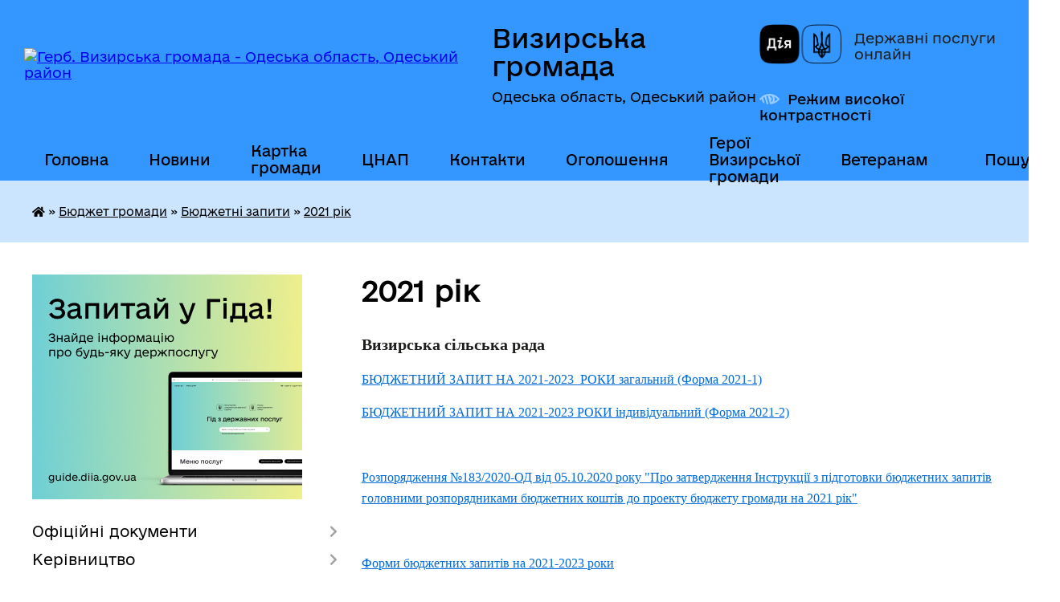

--- FILE ---
content_type: text/html; charset=UTF-8
request_url: https://vyzyrska-gromada.gov.ua/2021-rik-12-32-16-26-10-2020/
body_size: 18446
content:
<!DOCTYPE html>
<html lang="uk">
<head>
	<!--[if IE]><meta http-equiv="X-UA-Compatible" content="IE=edge"><![endif]-->
	<meta charset="utf-8">
	<meta name="viewport" content="width=device-width, initial-scale=1">
	<!--[if IE]><script>
		document.createElement('header');
		document.createElement('nav');
		document.createElement('main');
		document.createElement('section');
		document.createElement('article');
		document.createElement('aside');
		document.createElement('footer');
		document.createElement('figure');
		document.createElement('figcaption');
	</script><![endif]-->
	<title>2021 рік | Визирська громада, Одеська область, Одеський район</title>
	<meta name="description" content="Визирська сільська рада  БЮДЖЕТНИЙ ЗАПИТ НА 2021-2023  РОКИ загальний (Форма 2021-1)  БЮДЖЕТНИЙ ЗАПИТ НА 2021-2023 РОКИ індивідуальний (Форма 2021-2)     Розпорядження №183/2020-ОД від 05.10.2020 року &amp;quot;Про затвердженн">
	<meta name="keywords" content="2021, рік, |, Визирська, громада,, Одеська, область,, Одеський, район">

	
		<meta property="og:image" content="https://rada.info/upload/users_files/04378669/gerb/1.png">
					
		<link rel="apple-touch-icon" sizes="57x57" href="https://gromada.org.ua/apple-icon-57x57.png">
	<link rel="apple-touch-icon" sizes="60x60" href="https://gromada.org.ua/apple-icon-60x60.png">
	<link rel="apple-touch-icon" sizes="72x72" href="https://gromada.org.ua/apple-icon-72x72.png">
	<link rel="apple-touch-icon" sizes="76x76" href="https://gromada.org.ua/apple-icon-76x76.png">
	<link rel="apple-touch-icon" sizes="114x114" href="https://gromada.org.ua/apple-icon-114x114.png">
	<link rel="apple-touch-icon" sizes="120x120" href="https://gromada.org.ua/apple-icon-120x120.png">
	<link rel="apple-touch-icon" sizes="144x144" href="https://gromada.org.ua/apple-icon-144x144.png">
	<link rel="apple-touch-icon" sizes="152x152" href="https://gromada.org.ua/apple-icon-152x152.png">
	<link rel="apple-touch-icon" sizes="180x180" href="https://gromada.org.ua/apple-icon-180x180.png">
	<link rel="icon" type="image/png" sizes="192x192"  href="https://gromada.org.ua/android-icon-192x192.png">
	<link rel="icon" type="image/png" sizes="32x32" href="https://gromada.org.ua/favicon-32x32.png">
	<link rel="icon" type="image/png" sizes="96x96" href="https://gromada.org.ua/favicon-96x96.png">
	<link rel="icon" type="image/png" sizes="16x16" href="https://gromada.org.ua/favicon-16x16.png">
	<link rel="manifest" href="https://gromada.org.ua/manifest.json">
	<meta name="msapplication-TileColor" content="#ffffff">
	<meta name="msapplication-TileImage" content="https://gromada.org.ua/ms-icon-144x144.png">
	<meta name="theme-color" content="#ffffff">
	
	
		<meta name="robots" content="">
	
    	<link rel="stylesheet" href="https://cdnjs.cloudflare.com/ajax/libs/font-awesome/5.9.0/css/all.min.css" integrity="sha512-q3eWabyZPc1XTCmF+8/LuE1ozpg5xxn7iO89yfSOd5/oKvyqLngoNGsx8jq92Y8eXJ/IRxQbEC+FGSYxtk2oiw==" crossorigin="anonymous" referrerpolicy="no-referrer" />

    <link rel="preload" href="//gromada.org.ua/themes/diia/css/styles_vip.css?v=2.45" as="style">
	<link rel="stylesheet" href="//gromada.org.ua/themes/diia/css/styles_vip.css?v=2.45">
	
	<link rel="stylesheet" href="//gromada.org.ua/themes/diia/css/48428/theme_vip.css?v=1768898274">
		<!--[if lt IE 9]>
	<script src="https://oss.maxcdn.com/html5shiv/3.7.2/html5shiv.min.js"></script>
	<script src="https://oss.maxcdn.com/respond/1.4.2/respond.min.js"></script>
	<![endif]-->
	<!--[if gte IE 9]>
	<style type="text/css">
		.gradient { filter: none; }
	</style>
	<![endif]-->

</head>
<body class="">

	<a href="#top_menu" class="skip-link link" aria-label="Перейти до головного меню (Alt+1)" accesskey="1">Перейти до головного меню (Alt+1)</a>
	<a href="#left_menu" class="skip-link link" aria-label="Перейти до бічного меню (Alt+2)" accesskey="2">Перейти до бічного меню (Alt+2)</a>
    <a href="#main_content" class="skip-link link" aria-label="Перейти до головного вмісту (Alt+3)" accesskey="3">Перейти до текстового вмісту (Alt+3)</a>




			
	<div class="wrapper">
		<header>
			<div class="header_wrap">
				<div class="flex">					
					<div class="sitename">
						<div class="logo">
							<a href="https://vyzyrska-gromada.gov.ua/" id="logo" aria-hidden="true" tabindex="-1" class="form_2">
								<img src="https://rada.info/upload/users_files/04378669/gerb/1.png" alt="Герб. Визирська громада - Одеська область, Одеський район">
							</a>
						</div>						
						<a href="https://vyzyrska-gromada.gov.ua/" class="title">
							<span class="slogan_1">Визирська громада</span>
							<span class="slogan_2">Одеська область, Одеський район</span>
						</a>
					</div>
					<div class="diia_logo_and_sitename">
						<div class="gov_ua_block">
							<a class="diia" href="https://diia.gov.ua/" target="_blank" rel="nofollow" title="Державні послуги онлайн"><img src="//gromada.org.ua/themes/diia/img/diia_logo.png" alt="Логотип Diia"></a>
							<span>Державні послуги<br>онлайн</span>
						</div>
												<div class="alt_link">
							<a href="#" rel="nofollow" aria-current="false" onclick="return set_special('6cfad1f11a659af8c1ca695f12a49298fac20672');">Режим високої контрастності</a>
						</div>
											</div>
				</div>				
				<section class="top_nav" aria-label="Головне меню">
					<nav class="main_menu" id="top_menu">
						<ul>
														<li class=" has-sub">
								<a href="https://vyzyrska-gromada.gov.ua/main/"><span>Головна</span></a>
																<button role="button" onclick="return show_next_level(this);" aria-expanded="false" aria-label="Показати підменю"></button>
																								<ul>
																		<li>
										<a role="button" href="https://vyzyrska-gromada.gov.ua/veteranam-13-42-33-12-12-2024/">Ветеранам</a>
																													</li>
																										</ul>
															</li>
														<li class="">
								<a href="https://vyzyrska-gromada.gov.ua/novini-11-58-30-28-01-2020/"><span>Новини</span></a>
																							</li>
														<li class="">
								<a href="https://vyzyrska-gromada.gov.ua/structure/"><span>Картка громади</span></a>
																							</li>
														<li class=" has-sub">
								<a href="https://vyzyrska-gromada.gov.ua/cnap-11-36-38-11-05-2021/"><span>ЦНАП</span></a>
																<button role="button" onclick="return show_next_level(this);" aria-expanded="false" aria-label="Показати підменю"></button>
																								<ul>
																		<li>
										<a role="button" href="https://vyzyrska-gromada.gov.ua/zagalni-vidomosti-09-30-53-12-05-2021/">Загальні відомості</a>
																													</li>
																		<li>
										<a role="button" href="https://vyzyrska-gromada.gov.ua/grafik-roboti-09-30-14-12-05-2021/">Графік роботи</a>
																													</li>
																		<li class="has-sub">
										<a role="button" href="https://vyzyrska-gromada.gov.ua/administrativni-poslugi-12-32-51-11-05-2021/">Адміністративні послуги</a>
																				<button onclick="return show_next_level(this);" aria-expanded="false" aria-label="Показати підменю"></button>
																														<ul>
																						<li>
												<a href="https://vyzyrska-gromada.gov.ua/administrativni-poslugi-yaki-nadajutsya-u-cnapi-svizirka-11-04-28-03-10-2024/">Адміністративні послуги, що надаються у ЦНАПі с.Визирка</a>
											</li>
																						<li>
												<a href="https://vyzyrska-gromada.gov.ua/administrativni-poslugi-yaki-nadajutsya-u-teritorialnomu-pidrozdili-cnap-v-spershotravneve-11-07-00-03-10-2024/">Адміністративні послуги, які надаються у Територіальному підрозділі ЦНАП в с.Причорноморське</a>
											</li>
																						<li>
												<a href="https://vyzyrska-gromada.gov.ua/administrativni-poslugi-scho-nadajutsya-u-viddilenomu-robochomu-misci-cnap-v-sljubopil-11-35-32-03-10-2024/">Адміністративні послуги що надаються у віддаленних робочих місцях ЦНАП в селах Дмитрівка, Калинівка, Кордон, Любопіль</a>
											</li>
																																</ul>
																			</li>
																		<li>
										<a role="button" href="https://vyzyrska-gromada.gov.ua/oplata-administrativnih-poslug-na-2022-rik-11-34-46-17-01-2022/">Оплата адміністративних послуг</a>
																													</li>
																		<li>
										<a role="button" href="https://vyzyrska-gromada.gov.ua/dobirka-poslug-na-gidi-15-35-04-02-12-2021/">Добірка послуг на Гіді</a>
																													</li>
																		<li>
										<a role="button" href="https://vyzyrska-gromada.gov.ua/aktualna-informaciya-12-28-07-09-04-2025/">Актуальна інформація</a>
																													</li>
																		<li class="has-sub">
										<a role="button" href="https://vyzyrska-gromada.gov.ua/administrativni-ta-tehnologichni-kartki-11-55-41-25-12-2025/">Адміністративні та технологічні картки</a>
																				<button onclick="return show_next_level(this);" aria-expanded="false" aria-label="Показати підменю"></button>
																														<ul>
																						<li>
												<a href="https://vyzyrska-gromada.gov.ua/informacijni-ta-tehnologichni-kartki-zatverdzheni-ministerstvom-u-spravah-veteraniv-ukraini-19-06-24-26-12-2025/">Інформаційні та технологічні картки, затверджені Міністерством у справах ветеранів України</a>
											</li>
																																</ul>
																			</li>
																		<li>
										<a role="button" href="https://vyzyrska-gromada.gov.ua/cplata-adminzboru-za-dopomogoju-qrkodu-19-53-27-28-06-2025/">Cплата адмінзбору за допомогою QR-коду</a>
																													</li>
																		<li>
										<a role="button" href="https://vyzyrska-gromada.gov.ua/pidvischennya-cifrovoi-gramotnosti-z-vikoristannya-cifrovih-kopij-dokumentiv-v-zastosunku-diya-12-09-01-10-11-2023/">Цифрові документи в застосунку Дія</a>
																													</li>
																		<li>
										<a role="button" href="https://vyzyrska-gromada.gov.ua/shering-dokumentiv-11-32-37-16-09-2024/">Шеринг документів</a>
																													</li>
																										</ul>
															</li>
														<li class="">
								<a href="https://vyzyrska-gromada.gov.ua/feedback/"><span>Контакти</span></a>
																							</li>
														<li class=" has-sub">
								<a href="https://vyzyrska-gromada.gov.ua/ogoloshennya-11-49-20-03-12-2019/"><span>Оголошення</span></a>
																<button role="button" onclick="return show_next_level(this);" aria-expanded="false" aria-label="Показати підменю"></button>
																								<ul>
																		<li>
										<a role="button" href="https://vyzyrska-gromada.gov.ua/z-kadrovih-pitan-10-28-52-19-11-2020/">З кадрових питань</a>
																													</li>
																		<li>
										<a role="button" href="https://vyzyrska-gromada.gov.ua/z-pitan-zhkg-12-06-51-19-11-2020/">З питань ЖКГ</a>
																													</li>
																		<li>
										<a role="button" href="https://vyzyrska-gromada.gov.ua/z-organizacijnih-pitan-08-40-44-20-11-2020/">З організаційних питань</a>
																													</li>
																		<li>
										<a role="button" href="https://vyzyrska-gromada.gov.ua/aktualne-14-43-54-05-04-2021/">Актуальне</a>
																													</li>
																		<li>
										<a role="button" href="https://vyzyrska-gromada.gov.ua/novini-covid19-14-35-57-14-09-2021/">Новини COVID-19</a>
																													</li>
																										</ul>
															</li>
														<li class="">
								<a href="https://vyzyrska-gromada.gov.ua/geroi-vizirskoi-gromadi-16-15-44-08-10-2025/"><span>Герої Визирської громади</span></a>
																							</li>
														<li class=" has-sub">
								<a href="https://vyzyrska-gromada.gov.ua/veteranam-13-44-29-12-12-2024/"><span>Ветеранам</span></a>
																<button role="button" onclick="return show_next_level(this);" aria-expanded="false" aria-label="Показати підменю"></button>
																								<ul>
																		<li>
										<a role="button" href="https://vyzyrska-gromada.gov.ua/administrativni-poslugi-dlya-veteraniv-09-14-05-11-03-2025/">Адміністративні послуги для ветеранів</a>
																													</li>
																		<li class="has-sub">
										<a role="button" href="https://vyzyrska-gromada.gov.ua/pravo-veterana-13-45-48-12-12-2024/">Право Ветерана</a>
																				<button onclick="return show_next_level(this);" aria-expanded="false" aria-label="Показати підменю"></button>
																														<ul>
																						<li>
												<a href="https://vyzyrska-gromada.gov.ua/nadannya-statusiv-13-47-57-12-12-2024/">Надання статусів</a>
											</li>
																						<li>
												<a href="https://vyzyrska-gromada.gov.ua/likuvannya-ta-reabilitaciya-13-48-29-12-12-2024/">Лікування та реабілітація</a>
											</li>
																						<li>
												<a href="https://vyzyrska-gromada.gov.ua/garantii-i-pilgi-13-49-05-12-12-2024/">Гарантії і пільги</a>
											</li>
																						<li>
												<a href="https://vyzyrska-gromada.gov.ua/poryadok-oformlennya-dublikatu-posvidchennya-ubd-13-49-50-12-12-2024/">Порядок оформлення дублікату посвідчення УБД</a>
											</li>
																						<li>
												<a href="https://vyzyrska-gromada.gov.ua/profesijna-adaptaciya-13-50-21-12-12-2024/">Професійна адаптація</a>
											</li>
																						<li>
												<a href="https://vyzyrska-gromada.gov.ua/psihologichna-dopomoga-13-50-59-12-12-2024/">Психологічна допомога</a>
											</li>
																						<li>
												<a href="https://vyzyrska-gromada.gov.ua/elektronne-posvidchennya-veterana-13-52-22-12-12-2024/">Електронне посвідчення ветерана</a>
											</li>
																						<li>
												<a href="https://vyzyrska-gromada.gov.ua/veteranski-prostori-13-52-48-12-12-2024/">Ветеранські простори</a>
											</li>
																																</ul>
																			</li>
																		<li>
										<a role="button" href="https://vyzyrska-gromada.gov.ua/novini-13-46-53-12-12-2024/">Новини</a>
																													</li>
																		<li>
										<a role="button" href="https://vyzyrska-gromada.gov.ua/vshanuvannya-pamyati-13-47-10-12-12-2024/">Вшанування пам'яті</a>
																													</li>
																										</ul>
															</li>
																				</ul>
					</nav>
					&nbsp;
					<button class="menu-button" id="open-button"><i class="fas fa-bars"></i> Меню сайту</button>
					<a href="https://vyzyrska-gromada.gov.ua/search/" rel="nofollow" class="search_button" title="Перейти на сторінку пошуку">Пошук</a>
				</section>
				
			</div>
		</header>
				
		<nav class="bread_crumbs" aria-label="Навігаційний ланцюжок">
		<div  xmlns:v="http://rdf.data-vocabulary.org/#"><a href="https://vyzyrska-gromada.gov.ua/" title="Головна сторінка"><i class="fas fa-home"></i></a> &raquo; <a href="https://vyzyrska-gromada.gov.ua/bjudzhet-gromadi-11-21-01-03-12-2019/">Бюджет громади</a> &raquo; <a href="https://vyzyrska-gromada.gov.ua/bjudzhetni-zapiti-14-39-18-22-01-2020/">Бюджетні запити</a> &raquo; <a href="https://vyzyrska-gromada.gov.ua/2021-rik-12-32-16-26-10-2020/" aria-current="page">2021 рік</a> </div>
	</nav>
	
	<section class="center_block">
		<div class="row">
			<div class="grid-30 fr">
				<aside>
				
										<div class="diia_guide">
						<a href="https://guide.diia.gov.ua/" rel="nofollow" target="_blank"><img src="https://gromada.org.ua/upload/diia_guide.jpg" alt="Банер - Гід державних послуг"></a>
					</div>
										
					<nav class="sidebar_menu" id="left_menu" aria-label="Бічне меню">
						<ul>
														<li class=" has-sub">
								<a href="https://vyzyrska-gromada.gov.ua/docs/"><span>Офіційні документи</span></a>
																<button role="button" onclick="return show_next_level(this);" aria-expanded="false" aria-label="Показати підменю"></button>
																								<ul>
																		<li class="">
										<a href="https://vyzyrska-gromada.gov.ua/reglament-roboti-silskoi-radi-11-02-34-03-12-2019/"><span>Регламент роботи сільської ради</span></a>
																													</li>
																		<li class=" has-sub">
										<a href="https://vyzyrska-gromada.gov.ua/proekti-rishen-11-03-33-03-12-2019/"><span>Проєкти рішень</span></a>
																				<button role="button" onclick="return show_next_level(this);" aria-expanded="false" aria-label="Показати підменю"></button>
																														<ul>
																						<li><a href="https://vyzyrska-gromada.gov.ua/sesij-silskoi-radi-12-16-54-16-12-2020/"><span>Сесій сільської ради</span></a></li>
																						<li><a href="https://vyzyrska-gromada.gov.ua/vikonavchogo-komitetu-12-17-27-16-12-2020/"><span>Виконавчого комітету</span></a></li>
																						<li><a href="https://vyzyrska-gromada.gov.ua/orientovni-poryadki-denni-sesii-silskoi-radi-14-00-22-18-09-2024/"><span>Орієнтовні порядки денні сесії сільської ради</span></a></li>
																																</ul>
																			</li>
																		<li class=" has-sub">
										<a href="https://vyzyrska-gromada.gov.ua/rishennya-silskoi-radi-11-07-58-03-12-2019/"><span>Рішення сесій сільської ради</span></a>
																				<button role="button" onclick="return show_next_level(this);" aria-expanded="false" aria-label="Показати підменю"></button>
																														<ul>
																						<li><a href="https://vyzyrska-gromada.gov.ua/2026-rik-12-53-48-19-01-2026/"><span>2026 рік</span></a></li>
																						<li><a href="https://vyzyrska-gromada.gov.ua/2025-rik-16-21-55-07-01-2025/"><span>2025 рік</span></a></li>
																						<li><a href="https://vyzyrska-gromada.gov.ua/2024-rik-13-16-14-16-01-2024/"><span>2024 рік</span></a></li>
																						<li><a href="https://vyzyrska-gromada.gov.ua/2023-rik-14-51-12-30-01-2023/"><span>2023 рік</span></a></li>
																						<li><a href="https://vyzyrska-gromada.gov.ua/2022-rik-10-43-50-26-01-2022/"><span>2022 рік</span></a></li>
																						<li><a href="https://vyzyrska-gromada.gov.ua/2021-rik-10-13-38-11-03-2021/"><span>2021 рік</span></a></li>
																						<li><a href="https://vyzyrska-gromada.gov.ua/2020-rik-12-29-21-28-12-2019/"><span>2020 рік</span></a></li>
																						<li><a href="https://vyzyrska-gromada.gov.ua/2019-rik-13-53-33-04-12-2019/"><span>2019 рік</span></a></li>
																																</ul>
																			</li>
																		<li class=" has-sub">
										<a href="https://vyzyrska-gromada.gov.ua/rezultati-poimennogo-golosuvannya-11-10-34-03-12-2019/"><span>Результати поіменного голосування</span></a>
																				<button role="button" onclick="return show_next_level(this);" aria-expanded="false" aria-label="Показати підменю"></button>
																														<ul>
																						<li><a href="https://vyzyrska-gromada.gov.ua/8-sklikannya-13-59-30-25-11-2020/"><span>VIII скликання</span></a></li>
																						<li><a href="https://vyzyrska-gromada.gov.ua/7-sklikannya-10-05-03-31-01-2020/"><span>VII скликання</span></a></li>
																																</ul>
																			</li>
																		<li class=" has-sub">
										<a href="https://vyzyrska-gromada.gov.ua/rishennya-vikonavchogo-komitetu-11-11-20-03-12-2019/"><span>Рішення виконавчого комітету</span></a>
																				<button role="button" onclick="return show_next_level(this);" aria-expanded="false" aria-label="Показати підменю"></button>
																														<ul>
																						<li><a href="https://vyzyrska-gromada.gov.ua/2025-rik-14-38-20-03-02-2025/"><span>2025 рік</span></a></li>
																						<li><a href="https://vyzyrska-gromada.gov.ua/2024-rik-08-51-11-17-01-2024/"><span>2024 рік</span></a></li>
																						<li><a href="https://vyzyrska-gromada.gov.ua/2023-rik-10-21-35-31-01-2023/"><span>2023 рік</span></a></li>
																						<li><a href="https://vyzyrska-gromada.gov.ua/2022-rik-10-43-29-26-01-2022/"><span>2022 рік</span></a></li>
																						<li><a href="https://vyzyrska-gromada.gov.ua/2021-rik-08-25-47-05-02-2021/"><span>2021 рік</span></a></li>
																						<li><a href="https://vyzyrska-gromada.gov.ua/2020-rik-16-25-34-09-01-2020/"><span>2020 рік</span></a></li>
																						<li><a href="https://vyzyrska-gromada.gov.ua/2019-12-00-52-05-12-2019/"><span>2019 рік</span></a></li>
																																</ul>
																			</li>
																		<li class=" has-sub">
										<a href="https://vyzyrska-gromada.gov.ua/rozporyadzhennya-silskogo-golovi-11-12-01-03-12-2019/"><span>Розпорядження сільського голови</span></a>
																				<button role="button" onclick="return show_next_level(this);" aria-expanded="false" aria-label="Показати підменю"></button>
																														<ul>
																						<li><a href="https://vyzyrska-gromada.gov.ua/2026-rik-14-10-11-06-01-2026/"><span>2026 рік</span></a></li>
																						<li><a href="https://vyzyrska-gromada.gov.ua/2025-rik-10-55-32-10-01-2025/"><span>2025 рік</span></a></li>
																						<li><a href="https://vyzyrska-gromada.gov.ua/2024-rik-13-20-54-12-01-2024/"><span>2024 рік</span></a></li>
																						<li><a href="https://vyzyrska-gromada.gov.ua/2023-rik-13-31-31-18-01-2023/"><span>2023 рік</span></a></li>
																						<li><a href="https://vyzyrska-gromada.gov.ua/2022-rik-09-28-20-26-01-2022/"><span>2022 рік</span></a></li>
																						<li><a href="https://vyzyrska-gromada.gov.ua/2020-rik-16-26-28-09-01-2020/"><span>2021 рік</span></a></li>
																						<li><a href="https://vyzyrska-gromada.gov.ua/2020-rik-16-15-08-08-01-2020/"><span>2020 рік</span></a></li>
																						<li><a href="https://vyzyrska-gromada.gov.ua/2019-12-00-09-05-12-2019/"><span>2019 рік</span></a></li>
																																</ul>
																			</li>
																		<li class=" has-sub">
										<a href="https://vyzyrska-gromada.gov.ua/plani-roboti-silskoi-radi-11-12-49-03-12-2019/"><span>Плани роботи сільської ради</span></a>
																				<button role="button" onclick="return show_next_level(this);" aria-expanded="false" aria-label="Показати підменю"></button>
																														<ul>
																						<li><a href="https://vyzyrska-gromada.gov.ua/news/"><span>Новини</span></a></li>
																																</ul>
																			</li>
																		<li class="">
										<a href="https://vyzyrska-gromada.gov.ua/perelik-diyachih-miscevih-program-vizirskoi-silskoi-radi-12-28-47-26-05-2020/"><span>Цільові програми</span></a>
																													</li>
																		<li class="">
										<a href="https://vyzyrska-gromada.gov.ua/strategiya-rozvitku-gromadi-do-2030-roku-10-08-27-02-11-2021/"><span>Стратегія розвитку громади до 2030 року</span></a>
																													</li>
																		<li class="">
										<a href="https://vyzyrska-gromada.gov.ua/strategiya-rozvitku-osviti-vizirskoi-silskoi-teritorialnoi-gromadi-09-30-49-16-01-2024/"><span>Стратегія розвитку освіти громади</span></a>
																													</li>
																		<li class=" has-sub">
										<a href="https://vyzyrska-gromada.gov.ua/plan-socialnoekonomichnogo-rozvitku-vizirskoi-silskoi-teritorialnoi-gromadi-na-2022-rik-16-21-57-20-01-2022/"><span>Програма соціально-економічного розвитку громади</span></a>
																				<button role="button" onclick="return show_next_level(this);" aria-expanded="false" aria-label="Показати підменю"></button>
																														<ul>
																						<li><a href="https://vyzyrska-gromada.gov.ua/2026-rik-12-09-12-01-01-2026/"><span>2026 рік</span></a></li>
																						<li><a href="https://vyzyrska-gromada.gov.ua/2025-rik-16-02-03-14-01-2025/"><span>2025 рік</span></a></li>
																						<li><a href="https://vyzyrska-gromada.gov.ua/2024-rik-09-26-40-16-01-2024/"><span>2024 рік</span></a></li>
																						<li><a href="https://vyzyrska-gromada.gov.ua/2023-rik-09-27-15-16-01-2024/"><span>2023 рік</span></a></li>
																						<li><a href="https://vyzyrska-gromada.gov.ua/2022-rik-09-36-11-16-01-2024/"><span>2022 рік</span></a></li>
																						<li><a href="https://vyzyrska-gromada.gov.ua/2021-rik-11-39-52-16-01-2024/"><span>2021 рік</span></a></li>
																																</ul>
																			</li>
																		<li class="">
										<a href="https://vyzyrska-gromada.gov.ua/socialnij-pasport-gromadi-11-18-28-11-03-2024/"><span>Соціальний паспорт громади</span></a>
																													</li>
																		<li class="">
										<a href="https://vyzyrska-gromada.gov.ua/oficijni-dokumenti-15-40-47-30-09-2024/"><span>Інформатизація та цифровізація громади</span></a>
																													</li>
																		<li class="">
										<a href="https://vyzyrska-gromada.gov.ua/kalendar-pam’yatnih-dat-ta-podij-vizirskoi-silskoi-teritorialnoi-gromadi-na-2025-rik-14-46-16-25-06-2025/"><span>Календар пам’ятних дат та подій  Визирської сільської територіальної громади на 2026 рік</span></a>
																													</li>
																										</ul>
															</li>
														<li class=" has-sub">
								<a href="https://vyzyrska-gromada.gov.ua/kerivnictvo-09-10-48-17-05-2021/"><span>Керівництво</span></a>
																<button role="button" onclick="return show_next_level(this);" aria-expanded="false" aria-label="Показати підменю"></button>
																								<ul>
																		<li class=" has-sub">
										<a href="https://vyzyrska-gromada.gov.ua/golova-gromadi-22-48-10-26-11-2019/"><span>Сільський голова</span></a>
																				<button role="button" onclick="return show_next_level(this);" aria-expanded="false" aria-label="Показати підменю"></button>
																														<ul>
																						<li><a href="https://vyzyrska-gromada.gov.ua/osnovni-pokazniki-diyalnosti-vizirskoi-silskoi-radi-protyagom-2024-roku-16-51-15-04-03-2025/"><span>Основні показники діяльності Визирської сільської ради протягом 2024 року</span></a></li>
																						<li><a href="https://vyzyrska-gromada.gov.ua/osnovni-pokazniki-diyalnosti-vizirskoi-silskoi-radi-protyagom-2023-roku-09-51-15-07-03-2024/"><span>Основні показники діяльності Визирської сільської ради протягом 2023 року</span></a></li>
																						<li><a href="https://vyzyrska-gromada.gov.ua/zvit-silskogo-golovi-za-20212022-roki-11-12-46-06-03-2023/"><span>Основні показники діяльності сільської ради протягом 2021-2022 років</span></a></li>
																						<li><a href="https://vyzyrska-gromada.gov.ua/zvit-silskogo-golovi-za-2020-rik-16-18-44-11-05-2021/"><span>Основні показники діяльності сільської ради за 2020 рік</span></a></li>
																																</ul>
																			</li>
																		<li class="">
										<a href="https://vyzyrska-gromada.gov.ua/zastupniki-09-20-01-17-05-2021/"><span>Заступники сільського голови</span></a>
																													</li>
																		<li class="">
										<a href="https://vyzyrska-gromada.gov.ua/sekretar-silskoi-radi-09-19-06-17-05-2021/"><span>Секретар сільської ради</span></a>
																													</li>
																		<li class="">
										<a href="https://vyzyrska-gromada.gov.ua/kerujuchij-spravami-vikonavchogo-komitetu-09-24-49-17-05-2021/"><span>Керуючий справами виконавчого комітету</span></a>
																													</li>
																		<li class="">
										<a href="https://vyzyrska-gromada.gov.ua/starosti-09-26-13-17-05-2021/"><span>Старости</span></a>
																													</li>
																										</ul>
															</li>
														<li class=" has-sub">
								<a href="https://vyzyrska-gromada.gov.ua/deputatskij-sklad-09-51-05-27-11-2019/"><span>Депутатський корпус та постійні комісії</span></a>
																<button role="button" onclick="return show_next_level(this);" aria-expanded="false" aria-label="Показати підменю"></button>
																								<ul>
																		<li class="">
										<a href="https://vyzyrska-gromada.gov.ua/viii-sklikannya-12-30-13-02-12-2020/"><span>VIII скликання</span></a>
																													</li>
																		<li class="">
										<a href="https://vyzyrska-gromada.gov.ua/vii-sklikannya-12-29-10-02-12-2020/"><span>VII скликання</span></a>
																													</li>
																										</ul>
															</li>
														<li class="">
								<a href="https://vyzyrska-gromada.gov.ua/vikonavchij-komitet-08-14-41-03-12-2019/"><span>Виконавчий комітет</span></a>
																							</li>
														<li class=" has-sub">
								<a href="https://vyzyrska-gromada.gov.ua/vikonavchi-organi-09-25-26-25-02-2021/"><span>Структурні підрозділи, виконавчі органи, комунальні установи, заклади та підприємства</span></a>
																<button role="button" onclick="return show_next_level(this);" aria-expanded="false" aria-label="Показати підменю"></button>
																								<ul>
																		<li class="">
										<a href="https://vyzyrska-gromada.gov.ua/viddil-zagalnoi-ta-organizacijnoi-roboti-09-34-04-17-05-2021/"><span>Відділ загальної та організаційної роботи</span></a>
																													</li>
																		<li class="">
										<a href="https://vyzyrska-gromada.gov.ua/sektor-kadrovoi-roboti-10-45-17-17-05-2021/"><span>Сектор персоналу</span></a>
																													</li>
																		<li class="">
										<a href="https://vyzyrska-gromada.gov.ua/juridichnij-viddil-14-42-49-17-05-2021/"><span>Юридичний відділ</span></a>
																													</li>
																		<li class="">
										<a href="https://vyzyrska-gromada.gov.ua/viddil-buhgalterskogo-obliku-ta-finansovoi-zvitnosti-14-59-37-17-05-2021/"><span>Відділ бухгалтерського обліку та фінансової звітності</span></a>
																													</li>
																		<li class="">
										<a href="https://vyzyrska-gromada.gov.ua/sektor-z-publichnih-zakupivel-13-50-21-18-01-2022/"><span>Сектор з публічних закупівель</span></a>
																													</li>
																		<li class="">
										<a href="https://vyzyrska-gromada.gov.ua/viddil-zhitlovokomunalnogo-gospodarstva-vzaemodii-z-pravoohoronnimi-organami-ns-ta-oboronnoi-roboti-15-10-13-17-05-2021/"><span>Відділ житлово-комунального господарства, взаємодії з правоохоронними органами, НС та оборонної роботи</span></a>
																													</li>
																		<li class=" has-sub">
										<a href="https://vyzyrska-gromada.gov.ua/viddil-zemelnih-vidnosin-ta-komunalnoi-vlasnosti-10-06-56-25-02-2021/"><span>Відділ земельних відносин та комунальної власності</span></a>
																				<button role="button" onclick="return show_next_level(this);" aria-expanded="false" aria-label="Показати підменю"></button>
																														<ul>
																						<li><a href="https://vyzyrska-gromada.gov.ua/kontakti-12-01-44-11-05-2021/"><span>Про відділ</span></a></li>
																						<li><a href="https://vyzyrska-gromada.gov.ua/normativnogroshova-ocinka-10-19-08-25-02-2021/"><span>Нормативно-грошова оцінка</span></a></li>
																						<li><a href="https://vyzyrska-gromada.gov.ua/upravlinnya-majnom-komunalnoi-vlasnosti-10-34-13-25-02-2021/"><span>Квартирний облік</span></a></li>
																						<li><a href="https://vyzyrska-gromada.gov.ua/informaciya-schodo-naboriv-danih-yaki-pidlyagajut-opriljudnennju-u-formi-vidkritih-danih-09-23-37-12-03-2021/"><span>Актуальна інформація</span></a></li>
																																</ul>
																			</li>
																		<li class=" has-sub">
										<a href="https://vyzyrska-gromada.gov.ua/viddil-socialnogo-zahistu-naselennya-16-49-15-29-12-2020/"><span>Відділ соціального захисту населення</span></a>
																				<button role="button" onclick="return show_next_level(this);" aria-expanded="false" aria-label="Показати підменю"></button>
																														<ul>
																						<li><a href="https://vyzyrska-gromada.gov.ua/pro-viddil-12-17-52-11-05-2021/"><span>Про відділ</span></a></li>
																						<li><a href="https://vyzyrska-gromada.gov.ua/korisna-informaciya-16-49-50-29-12-2020/"><span>Корисна інформація</span></a></li>
																						<li><a href="https://vyzyrska-gromada.gov.ua/poperedzhennya-domashnogo-nasilstva-torgivli-ljudmi-ta-gendernoi-diskriminacii-10-47-35-25-02-2021/"><span>Попередження домашнього насильства, торгівлі людьми та ґендерної дискримінації</span></a></li>
																						<li><a href="https://vyzyrska-gromada.gov.ua/do-uvagi-vnutrishno-peremischenih-osib-11-09-36-28-12-2022/"><span>До уваги внутрішньо переміщених осіб</span></a></li>
																																</ul>
																			</li>
																		<li class="">
										<a href="https://vyzyrska-gromada.gov.ua/viddil-kulturi-turizmu-ta-kulturnoi-spadschini-17-02-38-17-05-2021/"><span>Відділ культури, туризму та культурної спадщини</span></a>
																													</li>
																		<li class=" has-sub">
										<a href="javascript:;"><span>Відділ з питань забезпечення діяльності ЦНАП</span></a>
																				<button role="button" onclick="return show_next_level(this);" aria-expanded="false" aria-label="Показати підменю"></button>
																														<ul>
																						<li><a href="https://vyzyrska-gromada.gov.ua/pro-viddil-16-28-07-18-05-2021/"><span>Про відділ</span></a></li>
																						<li><a href="https://vyzyrska-gromada.gov.ua/grafik-roboti-16-57-01-21-05-2021/"><span>Графік роботи</span></a></li>
																						<li><a href="https://vyzyrska-gromada.gov.ua/administrativni-poslugi-16-58-26-21-05-2021/"><span>Адміністративні послуги</span></a></li>
																						<li><a href="https://vyzyrska-gromada.gov.ua/oplata-administrativnih-poslug-na-2022-rik-13-56-52-18-01-2022/"><span>Оплата адміністративних послуг на 2025 рік</span></a></li>
																						<li><a href="https://vyzyrska-gromada.gov.ua/dobirka-poslug-na-gidi-13-59-06-18-01-2022/"><span>Добірка послуг на Гіді</span></a></li>
																																</ul>
																			</li>
																		<li class="">
										<a href="https://vyzyrska-gromada.gov.ua/reestracijnij-ta-vijskovij-oblik-ohorona-praci-16-35-06-18-05-2021/"><span>Економічний розвиток, реєстраційний та військовий облік, охорона праці</span></a>
																													</li>
																		<li class="">
										<a href="https://vyzyrska-gromada.gov.ua/viddil-gospodarskogo-zabezpechennya-16-38-27-18-05-2021/"><span>Відділ господарського забезпечення</span></a>
																													</li>
																		<li class="">
										<a href="https://vyzyrska-gromada.gov.ua/finansovij-viddil-16-40-41-18-05-2021/"><span>Фінансовий відділ</span></a>
																													</li>
																		<li class="">
										<a href="https://vyzyrska-gromada.gov.ua/viddil-osviti-molodi-ta-sportu-16-50-08-18-05-2021/"><span>Відділ освіти, молоді та спорту</span></a>
																													</li>
																		<li class=" has-sub">
										<a href="https://vyzyrska-gromada.gov.ua/sluzhba-u-spravah-ditej-15-42-18-11-09-2020/"><span>Служба у справах дітей</span></a>
																				<button role="button" onclick="return show_next_level(this);" aria-expanded="false" aria-label="Показати підменю"></button>
																														<ul>
																						<li><a href="https://vyzyrska-gromada.gov.ua/pro-sluzhbu-12-25-27-11-05-2021/"><span>Про службу</span></a></li>
																						<li><a href="https://vyzyrska-gromada.gov.ua/grafik-osobistogo-prijomu-gromadyan-15-45-56-11-09-2020/"><span>Графік особистого прийому громадян</span></a></li>
																						<li><a href="https://vyzyrska-gromada.gov.ua/korisna-informaciya-12-15-45-01-10-2020/"><span>Корисна інформація</span></a></li>
																																</ul>
																			</li>
																		<li class=" has-sub">
										<a href="https://vyzyrska-gromada.gov.ua/mistobudivna-dokumentaciya-11-45-53-03-12-2019/"><span>Відділ містобудування та архітектури</span></a>
																				<button role="button" onclick="return show_next_level(this);" aria-expanded="false" aria-label="Показати підменю"></button>
																														<ul>
																						<li><a href="https://vyzyrska-gromada.gov.ua/pro-viddil-12-13-30-11-05-2021/"><span>Про відділ</span></a></li>
																						<li><a href="https://vyzyrska-gromada.gov.ua/mistobudivna-dokumentaciya-11-13-49-04-03-2021/"><span>Містобудівна документація (ГП, ДПТ)</span></a></li>
																						<li><a href="https://vyzyrska-gromada.gov.ua/kompleksnij-plan-prostorovogo-rozvitku-teritorii-vizirskoi-silskoi-teritorialnoi-gromadi-14-21-32-12-12-2023/"><span>Комплексний план просторового розвитку території  Визирської сільської територіальної громади</span></a></li>
																						<li><a href="https://vyzyrska-gromada.gov.ua/albom-bezbar’ernih-rishen-10-49-58-02-03-2022/"><span>Альбом безбар’єрних рішень</span></a></li>
																																</ul>
																			</li>
																		<li class=" has-sub">
										<a href="https://vyzyrska-gromada.gov.ua/centr-nadannya-socialnih-poslug-10-53-31-22-02-2021/"><span>Центр надання соціальних послуг</span></a>
																				<button role="button" onclick="return show_next_level(this);" aria-expanded="false" aria-label="Показати підменю"></button>
																														<ul>
																						<li><a href="https://vyzyrska-gromada.gov.ua/pro-centr-12-26-57-11-05-2021/"><span>Про центр</span></a></li>
																						<li><a href="https://vyzyrska-gromada.gov.ua/rezhim-roboti-11-23-12-22-02-2021/"><span>Режим роботи</span></a></li>
																						<li><a href="https://vyzyrska-gromada.gov.ua/korisna-informaciya-12-19-59-22-02-2021/"><span>Корисна інформація</span></a></li>
																						<li><a href="https://vyzyrska-gromada.gov.ua/derzhavni-zakupivli-14-38-54-16-03-2021/"><span>Державні закупівлі</span></a></li>
																																</ul>
																			</li>
																		<li class="">
										<a href="https://vyzyrska-gromada.gov.ua/mistecka-shkola-12-50-40-21-05-2021/"><span>Визирська музична школа (Мистецька школа)</span></a>
																													</li>
																		<li class=" has-sub">
										<a href="https://vyzyrska-gromada.gov.ua/kp-vizirske-dzherelo-12-51-24-21-05-2021/"><span>КП "Визирське джерело"</span></a>
																				<button role="button" onclick="return show_next_level(this);" aria-expanded="false" aria-label="Показати підменю"></button>
																														<ul>
																						<li><a href="https://vyzyrska-gromada.gov.ua/publichni-zakupivli-2025-rik-16-42-04-18-09-2025/"><span>Обґрунтування технічних та якісних характеристик предмета закупівлі</span></a></li>
																																</ul>
																			</li>
																		<li class=" has-sub">
										<a href="https://vyzyrska-gromada.gov.ua/knp-vizirskij-centr-pervinnoi-medikosanitarnoi-dopomogi-12-52-05-21-05-2021/"><span>КНП «Визирський центр первинної медико-санітарної допомоги»</span></a>
																				<button role="button" onclick="return show_next_level(this);" aria-expanded="false" aria-label="Показати підменю"></button>
																														<ul>
																						<li><a href="https://vyzyrska-gromada.gov.ua/formuvannya-navichok-zdorovogo-sposobu-zhittya-09-27-03-20-08-2025/"><span>Формування навичок здорового способу життя</span></a></li>
																																</ul>
																			</li>
																		<li class="">
										<a href="https://vyzyrska-gromada.gov.ua/ku-agenciya-stalogo-rozvitku-vizirskoi-silskoi-teritorialnoi-gromadi-14-25-09-18-01-2022/"><span>КУ "Агенція сталого розвитку Визирської сільської територіальної громади"</span></a>
																													</li>
																										</ul>
															</li>
														<li class=" has-sub">
								<a href="https://vyzyrska-gromada.gov.ua/molodizhna-rada-13-08-31-18-03-2024/"><span>Молодіжна рада</span></a>
																<button role="button" onclick="return show_next_level(this);" aria-expanded="false" aria-label="Показати підменю"></button>
																								<ul>
																		<li class="">
										<a href="https://vyzyrska-gromada.gov.ua/personalnij-sklad-molodizhnoi-radi-20232024-13-27-12-18-03-2024/"><span>Персональний склад Молодіжної ради 2023-2024</span></a>
																													</li>
																		<li class="">
										<a href="https://vyzyrska-gromada.gov.ua/novini-13-45-55-18-03-2024/"><span>Новини</span></a>
																													</li>
																										</ul>
															</li>
														<li class="active has-sub">
								<a href="https://vyzyrska-gromada.gov.ua/bjudzhet-gromadi-11-21-01-03-12-2019/"><span>Бюджет громади</span></a>
																<button role="button" onclick="return show_next_level(this);" aria-expanded="false" aria-label="Показати підменю"></button>
																								<ul>
																		<li class="">
										<a href="https://vyzyrska-gromada.gov.ua/prognoz-bjudzhetu-gromadi-13-42-13-06-10-2021/"><span>Прогноз бюджету громади</span></a>
																													</li>
																		<li class=" has-sub">
										<a href="https://vyzyrska-gromada.gov.ua/2026-rik-14-39-19-06-01-2026/"><span>2026 рік</span></a>
																				<button role="button" onclick="return show_next_level(this);" aria-expanded="false" aria-label="Показати підменю"></button>
																														<ul>
																						<li><a href="https://vyzyrska-gromada.gov.ua/rishennya-pro-bjudzhet-teritorialnoi-gromadi-ta-zmini-do-nogo-14-58-15-06-01-2026/"><span>Рішення про бюджет територіальної громади та зміни до нього</span></a></li>
																						<li><a href="https://vyzyrska-gromada.gov.ua/informaciya-pro-vikonannya-bjudzhetu-14-58-48-06-01-2026/"><span>Інформація про виконання бюджету</span></a></li>
																						<li><a href="https://vyzyrska-gromada.gov.ua/pasporti-bjudzhetnih-program-14-59-27-06-01-2026/"><span>Паспорти бюджетних програм</span></a></li>
																																</ul>
																			</li>
																		<li class=" has-sub">
										<a href="https://vyzyrska-gromada.gov.ua/2025-rik-16-20-24-14-01-2025/"><span>2025 рік</span></a>
																				<button role="button" onclick="return show_next_level(this);" aria-expanded="false" aria-label="Показати підменю"></button>
																														<ul>
																						<li><a href="https://vyzyrska-gromada.gov.ua/rishennya-pro-bjudzhet-teritorialnoi-gromadi-ta-zmini-do-nogo-16-30-47-14-01-2025/"><span>Рішення про бюджет територіальної громади та зміни до нього</span></a></li>
																						<li><a href="https://vyzyrska-gromada.gov.ua/informaciya-pro-vikonannya-bjudzhetu-11-02-35-23-04-2025/"><span>Інформація про виконання бюджету</span></a></li>
																						<li><a href="https://vyzyrska-gromada.gov.ua/pasporti-bjudzhetnih-program-12-40-02-14-02-2025/"><span>Паспорти бюджетних програм</span></a></li>
																																</ul>
																			</li>
																		<li class=" has-sub">
										<a href="https://vyzyrska-gromada.gov.ua/2024-rik-11-34-00-29-12-2023/"><span>2024 рік</span></a>
																				<button role="button" onclick="return show_next_level(this);" aria-expanded="false" aria-label="Показати підменю"></button>
																														<ul>
																						<li><a href="https://vyzyrska-gromada.gov.ua/informaciya-pro-vikonannya-bjudzhetu-11-35-15-29-12-2023/"><span>Інформація про виконання бюджету</span></a></li>
																						<li><a href="https://vyzyrska-gromada.gov.ua/rishennya-pro-miscevij-bjudzhet-ta-zmini-do-nogo-rishennya-vikonavchogo-komitetu-schodo-pitan-z-bjudzhetu-11-35-34-29-12-2023/"><span>Рішення про місцевий бюджет та зміни до нього, рішення виконавчого комітету щодо питань з бюджету</span></a></li>
																						<li><a href="https://vyzyrska-gromada.gov.ua/pasporti-bjudzhetnih-program-11-36-04-29-12-2023/"><span>Паспорти бюджетних програм</span></a></li>
																																</ul>
																			</li>
																		<li class=" has-sub">
										<a href="https://vyzyrska-gromada.gov.ua/2023-rik-13-51-46-26-12-2022/"><span>2023 рік</span></a>
																				<button role="button" onclick="return show_next_level(this);" aria-expanded="false" aria-label="Показати підменю"></button>
																														<ul>
																						<li><a href="https://vyzyrska-gromada.gov.ua/informaciya-pro-vikonannya-bjudzhetu-13-52-40-26-12-2022/"><span>Інформація про виконання бюджету</span></a></li>
																						<li><a href="https://vyzyrska-gromada.gov.ua/rishennya-pro-miscevij-bjudzhet-ta-zmini-do-nogo-rishennya-vikonavchogo-komitetu-schodo-pitan-z-bjudzhetu-13-53-06-26-12-2022/"><span>Рішення про місцевий бюджет та зміни до нього, рішення виконавчого комітету щодо питань з бюджету</span></a></li>
																						<li><a href="https://vyzyrska-gromada.gov.ua/pasporti-bjudzhetnih-program-13-53-28-26-12-2022/"><span>Паспорти бюджетних програм</span></a></li>
																																</ul>
																			</li>
																		<li class=" has-sub">
										<a href="https://vyzyrska-gromada.gov.ua/2022-rik-14-13-24-20-01-2022/"><span>2022 рік</span></a>
																				<button role="button" onclick="return show_next_level(this);" aria-expanded="false" aria-label="Показати підменю"></button>
																														<ul>
																						<li><a href="https://vyzyrska-gromada.gov.ua/informaciya-pro-vikonannya-bjudzhetu-14-14-10-20-01-2022/"><span>Інформація про виконання бюджету</span></a></li>
																						<li><a href="https://vyzyrska-gromada.gov.ua/rishennya-pro-miscevij-bjudzhet-ta-zmini-do-nogo-rishennya-vikonavchogo-komitetu-schodo-pitan-z-bjudzhetu-14-14-37-20-01-2022/"><span>Рішення про місцевий бюджет та зміни до нього, рішення виконавчого комітету щодо питань з бюджету</span></a></li>
																						<li><a href="https://vyzyrska-gromada.gov.ua/pasporti-bjudzhetnih-program-14-15-03-20-01-2022/"><span>Паспорти бюджетних програм</span></a></li>
																																</ul>
																			</li>
																		<li class=" has-sub">
										<a href="https://vyzyrska-gromada.gov.ua/2021-rik-09-17-16-15-09-2020/"><span>2021 рік</span></a>
																				<button role="button" onclick="return show_next_level(this);" aria-expanded="false" aria-label="Показати підменю"></button>
																														<ul>
																						<li><a href="https://vyzyrska-gromada.gov.ua/formuvannya-bjudzhetu-gromadi-09-17-58-15-09-2020/"><span>Формування бюджету громади</span></a></li>
																						<li><a href="https://vyzyrska-gromada.gov.ua/informaciya-pro-vikonannya-bjudzhetu-08-34-10-08-06-2021/"><span>Інформація про виконання бюджету</span></a></li>
																						<li><a href="https://vyzyrska-gromada.gov.ua/rishennya-pro-miscevij-bjudzhet-ta-zmini-do-nogo-rishennya-vikonavchogo-komitetu-schodo-pitan-z-bjudzhetu-14-52-01-29-12-2020/"><span>Рішення про місцевий бюджет та зміни до нього, рішення виконавчого комітету щодо питань з бюджету</span></a></li>
																						<li><a href="https://vyzyrska-gromada.gov.ua/pasporti-bjudzhetnih-program-14-51-25-22-01-2021/"><span>Паспорти бюджетних програм</span></a></li>
																																</ul>
																			</li>
																		<li class=" has-sub">
										<a href="https://vyzyrska-gromada.gov.ua/rishennya-pro-bjudzhet-11-30-49-03-12-2019/"><span>2020 рік</span></a>
																				<button role="button" onclick="return show_next_level(this);" aria-expanded="false" aria-label="Показати підменю"></button>
																														<ul>
																						<li><a href="https://vyzyrska-gromada.gov.ua/informaciya-pro-vikonannya-bjudzhetu-15-27-02-12-02-2020/"><span>Інформація про виконання бюджету</span></a></li>
																						<li><a href="https://vyzyrska-gromada.gov.ua/rishennya-pro-miscevij-bjudzhet-ta-zmini-do-nogo-15-27-38-12-02-2020/"><span>Рішення про місцевий бюджет та зміни до нього, рішення виконавчого комітету щодо питань з бюджету</span></a></li>
																						<li><a href="https://vyzyrska-gromada.gov.ua/2020-rik-12-49-15-12-02-2020/"><span>Паспорти бюджетних програм</span></a></li>
																						<li><a href="https://vyzyrska-gromada.gov.ua/perelik-golovnih-rozporyadnikiv-12-59-34-18-05-2020/"><span>Перелік розпорядників бюджетних коштів Визирської сільської ради</span></a></li>
																																</ul>
																			</li>
																		<li class=" has-sub">
										<a href="https://vyzyrska-gromada.gov.ua/zviti-pasportiv-bjudzhetnih-program-11-35-03-03-12-2019/"><span>Звіти паспортів бюджетних програм</span></a>
																				<button role="button" onclick="return show_next_level(this);" aria-expanded="false" aria-label="Показати підменю"></button>
																														<ul>
																						<li><a href="https://vyzyrska-gromada.gov.ua/2020-15-41-39-04-06-2020/"><span>2020</span></a></li>
																						<li><a href="https://vyzyrska-gromada.gov.ua/2019-15-41-23-04-06-2020/"><span>2019</span></a></li>
																																</ul>
																			</li>
																		<li class="">
										<a href="https://vyzyrska-gromada.gov.ua/analiz-efektivnosti-bjudzhetnih-program-10-52-02-20-07-2021/"><span>Аналіз ефективності бюджетних програм</span></a>
																													</li>
																		<li class="active has-sub">
										<a href="https://vyzyrska-gromada.gov.ua/bjudzhetni-zapiti-14-39-18-22-01-2020/"><span>Бюджетні запити</span></a>
																				<button role="button" onclick="return show_next_level(this);" aria-expanded="false" aria-label="Показати підменю"></button>
																														<ul>
																						<li class="active"><a href="https://vyzyrska-gromada.gov.ua/2021-rik-12-32-16-26-10-2020/" aria-current="page"><span>2021 рік</span></a></li>
																						<li><a href="https://vyzyrska-gromada.gov.ua/2020-rik-14-39-39-22-01-2020/"><span>2020 рік</span></a></li>
																																</ul>
																			</li>
																		<li class="">
										<a href="https://vyzyrska-gromada.gov.ua/bjudzhet-dlya-gromadyan-14-00-50-13-02-2020/"><span>Бюджет для громадян</span></a>
																													</li>
																		<li class=" has-sub">
										<a href="https://vyzyrska-gromada.gov.ua/publichni-zakupivli-2026-rik-08-22-53-02-01-2026/"><span>Публічні закупівлі 2026</span></a>
																				<button role="button" onclick="return show_next_level(this);" aria-expanded="false" aria-label="Показати підменю"></button>
																														<ul>
																						<li><a href="https://vyzyrska-gromada.gov.ua/obgruntuvannya-tehnichnih-ta-yakisnih-harakteristik-predmeta-zakupivli-08-25-50-02-01-2026/"><span>Обґрунтування технічних та якісних характеристик предмета закупівлі</span></a></li>
																																</ul>
																			</li>
																		<li class=" has-sub">
										<a href="https://vyzyrska-gromada.gov.ua/publichni-zakupivli-2025-rik-08-55-43-20-01-2025/"><span>Публічні закупівлі 2025</span></a>
																				<button role="button" onclick="return show_next_level(this);" aria-expanded="false" aria-label="Показати підменю"></button>
																														<ul>
																						<li><a href="https://vyzyrska-gromada.gov.ua/obgruntuvannya-tehnichnih-ta-yakisnih-harakteristik-predmeta-zakupivli-08-58-08-20-01-2025/"><span>Обґрунтування технічних та якісних характеристик предмета закупівлі</span></a></li>
																																</ul>
																			</li>
																		<li class=" has-sub">
										<a href="https://vyzyrska-gromada.gov.ua/publichni-zakupivli-15-00-43-23-02-2024/"><span>Публічні закупівлі 2024</span></a>
																				<button role="button" onclick="return show_next_level(this);" aria-expanded="false" aria-label="Показати підменю"></button>
																														<ul>
																						<li><a href="https://vyzyrska-gromada.gov.ua/plani-zakupivel-15-07-48-23-02-2024/"><span>Плани закупівель</span></a></li>
																						<li><a href="https://vyzyrska-gromada.gov.ua/obgruntuvannya-tehnichnih-ta-yakisnih-harakteristik-predmetiv-zakupivli-15-08-07-23-02-2024/"><span>Обґрунтування технічних та якісних характеристик предметів закупівлі</span></a></li>
																																</ul>
																			</li>
																		<li class=" has-sub">
										<a href="https://vyzyrska-gromada.gov.ua/publichni-zakupivli-2023-12-28-17-21-03-2023/"><span>Публічні закупівлі 2023</span></a>
																				<button role="button" onclick="return show_next_level(this);" aria-expanded="false" aria-label="Показати підменю"></button>
																														<ul>
																						<li><a href="https://vyzyrska-gromada.gov.ua/plani-zakupivel-12-29-50-21-03-2023/"><span>Плани закупівель</span></a></li>
																						<li><a href="https://vyzyrska-gromada.gov.ua/obgruntuvannya-tehnichnih-ta-yakisnih-harakteristik-predmetiv-zakupivli-12-30-00-21-03-2023/"><span>Обґрунтування технічних та якісних характеристик предметів закупівлі</span></a></li>
																																</ul>
																			</li>
																		<li class=" has-sub">
										<a href="https://vyzyrska-gromada.gov.ua/publichni-zakupivli-2022-10-03-23-23-10-2021/"><span>Публічні закупівлі 2022</span></a>
																				<button role="button" onclick="return show_next_level(this);" aria-expanded="false" aria-label="Показати підменю"></button>
																														<ul>
																						<li><a href="https://vyzyrska-gromada.gov.ua/plani-zakupivel-10-04-22-23-10-2021/"><span>Плани закупівель</span></a></li>
																						<li><a href="https://vyzyrska-gromada.gov.ua/obgruntuvannya-tehnichnih-ta-yakisnih-harakteristik-predmetiv-zakupivli-10-04-59-23-10-2021/"><span>Обґрунтування технічних та якісних характеристик предметів закупівлі</span></a></li>
																																</ul>
																			</li>
																		<li class=" has-sub">
										<a href="https://vyzyrska-gromada.gov.ua/publichni-zakupivli-2021-11-32-20-14-05-2021/"><span>Публічні закупівлі 2021</span></a>
																				<button role="button" onclick="return show_next_level(this);" aria-expanded="false" aria-label="Показати підменю"></button>
																														<ul>
																						<li><a href="https://vyzyrska-gromada.gov.ua/plani-zakupivel-10-06-22-16-01-2021/"><span>Плани закупівель</span></a></li>
																						<li><a href="https://vyzyrska-gromada.gov.ua/obgruntuvannya-tehnichnih-ta-yakisnih-harakteristik-predmetiv-zakupivli-10-07-49-16-01-2021/"><span>Обґрунтування технічних та якісних характеристик предметів закупівлі</span></a></li>
																																</ul>
																			</li>
																		<li class="">
										<a href="https://vyzyrska-gromada.gov.ua/publichni-zakupivli-2020-11-32-37-14-05-2021/"><span>Публічні закупівлі 2020</span></a>
																													</li>
																		<li class="">
										<a href="https://vyzyrska-gromada.gov.ua/derzhavni-zakupivli-10-42-23-27-04-2021/"><span>Державні закупівлі</span></a>
																													</li>
																										</ul>
															</li>
														<li class="">
								<a href="https://vyzyrska-gromada.gov.ua/kerivnikam-pidpriemstv-yaki-zdijsnjujut-svoju-diyalnist-na-teritorii-vizirskoi-gromadi-17-34-53-06-04-2023/"><span>Керівникам підприємств, які здійснюють свою діяльність на території громади</span></a>
																							</li>
														<li class="">
								<a href="https://vyzyrska-gromada.gov.ua/gumanitarna-dopomoga-14-55-09-06-03-2023/"><span>Гуманітарна допомога</span></a>
																							</li>
														<li class="">
								<a href="https://vyzyrska-gromada.gov.ua/miscevi-podatki-ta-zbori-15-18-24-18-02-2022/"><span>Місцеві податки та збори</span></a>
																							</li>
														<li class=" has-sub">
								<a href="https://vyzyrska-gromada.gov.ua/publichna-informaciya-16-32-03-25-05-2021/"><span>Публічна інформація</span></a>
																<button role="button" onclick="return show_next_level(this);" aria-expanded="false" aria-label="Показати підменю"></button>
																								<ul>
																		<li class="">
										<a href="https://vyzyrska-gromada.gov.ua/dostup-do-publichnoi-informacii-11-48-00-03-12-2019/"><span>Доступ до публічної інформації</span></a>
																													</li>
																		<li class="">
										<a href="https://vyzyrska-gromada.gov.ua/zvernennya-gromadyan-11-48-55-03-12-2019/"><span>Звернення громадян</span></a>
																													</li>
																		<li class="">
										<a href="https://vyzyrska-gromada.gov.ua/perelik-naboriv-danih-yaki-pidlyagajut-opriljudnennju-u-formi-vidkritih-danih-16-25-59-16-07-2020/"><span>Відкриті дані</span></a>
																													</li>
																										</ul>
															</li>
														<li class="">
								<a href="https://vyzyrska-gromada.gov.ua/ochischennya-vladi-12-00-04-03-12-2019/"><span>Очищення влади</span></a>
																							</li>
														<li class=" has-sub">
								<a href="https://vyzyrska-gromada.gov.ua/regulyatorna-politika-11-14-03-03-12-2019/"><span>Регуляторна політика</span></a>
																<button role="button" onclick="return show_next_level(this);" aria-expanded="false" aria-label="Показати підменю"></button>
																								<ul>
																		<li class="">
										<a href="https://vyzyrska-gromada.gov.ua/plani-diyalnosti-z-pidgotovki-regulyatornih-aktiv-11-15-14-03-12-2019/"><span>Плани діяльності з підготовки регуляторних актів</span></a>
																													</li>
																		<li class="">
										<a href="https://vyzyrska-gromada.gov.ua/povidomlennya-pro-opriljudnennya-proektiv-regulyatornih-aktiv-14-09-58-02-07-2020/"><span>Повідомлення про оприлюднення проєктів регуляторних актів</span></a>
																													</li>
																		<li class="">
										<a href="https://vyzyrska-gromada.gov.ua/proekti-regulyatornih-aktiv-11-16-29-03-12-2019/"><span>Оприлюднення проєктів та аналізу регуляторного впливу проєктів регуляторних актів</span></a>
																													</li>
																		<li class="">
										<a href="https://vyzyrska-gromada.gov.ua/regulyatorni-akti-prijnyati-silskoju-radoju-11-17-30-03-12-2019/"><span>Реєстр діючих регуляторних актів</span></a>
																													</li>
																		<li class="">
										<a href="https://vyzyrska-gromada.gov.ua/vidstezhennya-rezultativnosti-14-11-23-02-07-2020/"><span>Відстеження результативності регуляторних актів</span></a>
																													</li>
																		<li class="">
										<a href="https://vyzyrska-gromada.gov.ua/informaciya-pro-zdijsnennya-regulyatornoi-diyalnosti-13-51-56-02-12-2021/"><span>Інформація про здійснення регуляторної діяльності</span></a>
																													</li>
																										</ul>
															</li>
														<li class=" has-sub">
								<a href="https://vyzyrska-gromada.gov.ua/povidomna-reestraciya-kolektivnih-dogovoriv-09-09-35-15-05-2020/"><span>Повідомна реєстрація колективних договорів</span></a>
																<button role="button" onclick="return show_next_level(this);" aria-expanded="false" aria-label="Показати підменю"></button>
																								<ul>
																		<li class="">
										<a href="https://vyzyrska-gromada.gov.ua/pro-poryadok-povidomnoi-reestracii-kolektivnih-dogovoriv-10-04-32-19-08-2021/"><span>Про порядок повідомної реєстрації колективних договорів</span></a>
																													</li>
																		<li class="">
										<a href="https://vyzyrska-gromada.gov.ua/reestr-galuzevih-mizhgaluzevih-teritorialnih-ugod-kolektivnih-dogovoriv-zmin-i-dopovnen-do-nih-10-05-37-19-08-2021/"><span>Реєстр галузевих (міжгалузевих) територіальних угод, колективних договорів, змін і доповнень до них</span></a>
																													</li>
																		<li class="">
										<a href="https://vyzyrska-gromada.gov.ua/protokoli-zagalnih-zboriv-09-34-56-05-12-2025/"><span>Протоколи загальних зборів</span></a>
																													</li>
																										</ul>
															</li>
														<li class=" has-sub">
								<a href="https://vyzyrska-gromada.gov.ua/gromadyanam-15-29-31-19-05-2021/"><span>МЕШКАНЦЮ</span></a>
																<button role="button" onclick="return show_next_level(this);" aria-expanded="false" aria-label="Показати підменю"></button>
																								<ul>
																		<li class="">
										<a href="https://vyzyrska-gromada.gov.ua/pasport-gromadi-09-58-40-27-11-2019/"><span>Паспорт громади</span></a>
																													</li>
																		<li class="">
										<a href="https://vyzyrska-gromada.gov.ua/miscevi-podatki-ta-zbori-14-50-37-29-01-2021/"><span>Місцеві податки та збори</span></a>
																													</li>
																		<li class=" has-sub">
										<a href="https://vyzyrska-gromada.gov.ua/nagorodni-dokumenti-12-41-42-17-02-2021/"><span>Порядок представлення до нагородження</span></a>
																				<button role="button" onclick="return show_next_level(this);" aria-expanded="false" aria-label="Показати підменю"></button>
																														<ul>
																						<li><a href="https://vyzyrska-gromada.gov.ua/poryadok-predstavlennya-do-nagorodzhennya-pochesnoju-gramotoju-gramotoju-abo-podyakoju-vizirskoi-silskoi-radi-12-46-07-17-02-2021/"><span>Почесною грамотою, Грамотою або Подякою</span></a></li>
																						<li><a href="https://vyzyrska-gromada.gov.ua/poryadok-predstavlennya-kandidatur-do-prisvoennya-zvannya-pochesnij-gromadyanin-vizirskoi-teritorialnoi-gromadi-12-51-41-17-02-2021/"><span>До присвоєння звання  «Почесний громадянин Визирської територіальної громади»</span></a></li>
																																</ul>
																			</li>
																		<li class=" has-sub">
										<a href="https://vyzyrska-gromada.gov.ua/limanska-rajonna-filiya-odeskij-oblasnij-centr-zajnyatosti-16-40-49-26-01-2021/"><span>Центр зайнятості інформує</span></a>
																				<button role="button" onclick="return show_next_level(this);" aria-expanded="false" aria-label="Показати підменю"></button>
																														<ul>
																						<li><a href="https://vyzyrska-gromada.gov.ua/informaciya-pro-internetdzherela-limanskoi-filii-ta-odeskogo-ocz-08-34-34-29-01-2021/"><span>Інформація про Інтернет-джерела Доброславського відділу Одеської філії Одеського обласного центру зайнятості та Одеського ОЦЗ</span></a></li>
																						<li><a href="https://vyzyrska-gromada.gov.ua/grafik-provedennya-osobistogo-prijomu-gromadyan-kerivnictvom-ta-nachalnikami-strukturnih-pidrozdiliv-limanskoi-rajonnoi-filii-odeskogo-oblas-08-40-37-/"><span>Графік Проведення особистого прийому громадян керівництвом та начальниками структурних підрозділів Доброславського відділу Одеської філії Одеського обласного центру зайнятості</span></a></li>
																						<li><a href="https://vyzyrska-gromada.gov.ua/do-uvagi-robotodavciv-08-41-20-29-01-2021/"><span>До уваги роботодавців</span></a></li>
																						<li><a href="https://vyzyrska-gromada.gov.ua/shanovnomu-chitachu-08-48-59-29-01-2021/"><span>Корисна інформація</span></a></li>
																						<li><a href="https://vyzyrska-gromada.gov.ua/korisna-informaciya-09-03-28-29-01-2021/"><span>Новини</span></a></li>
																																</ul>
																			</li>
																		<li class="">
										<a href="https://vyzyrska-gromada.gov.ua/pensijnij-fond-informue-10-54-59-17-06-2021/"><span>Пенсійний фонд інформує</span></a>
																													</li>
																		<li class="">
										<a href="https://vyzyrska-gromada.gov.ua/derzhavna-sluzhba-z-pitan-praci-10-37-26-13-02-2023/"><span>Державна служба з питань праці</span></a>
																													</li>
																		<li class="">
										<a href="https://vyzyrska-gromada.gov.ua/teritorialnij-servisnij-centr-№5147-rsc-gsc-mvs-13-50-17-25-07-2023/"><span>Територіальний сервісний центр №5147 РСЦ ГСЦ МВС</span></a>
																													</li>
																		<li class="">
										<a href="https://vyzyrska-gromada.gov.ua/derzhavna-podatkova-sluzhba-informue-12-06-41-22-01-2024/"><span>Державна податкова служба інформує</span></a>
																													</li>
																		<li class="">
										<a href="https://vyzyrska-gromada.gov.ua/koordinacijnogo-centru-z-nadannya-pravnichoi-dopomogi-16-04-50-07-01-2025/"><span>Координаційний центр з надання правничої допомоги інформує</span></a>
																													</li>
																										</ul>
															</li>
														<li class=" has-sub">
								<a href="https://vyzyrska-gromada.gov.ua/gostju-15-32-23-19-05-2021/"><span>ГОСТЮ</span></a>
																<button role="button" onclick="return show_next_level(this);" aria-expanded="false" aria-label="Показати підменю"></button>
																								<ul>
																		<li class="">
										<a href="https://vyzyrska-gromada.gov.ua/istorichna-dovidka-09-58-07-27-11-2019/"><span>Історична довідка</span></a>
																													</li>
																										</ul>
															</li>
														<li class=" has-sub">
								<a href="https://vyzyrska-gromada.gov.ua/investoru-15-33-14-19-05-2021/"><span>ІНВЕСТОРУ</span></a>
																<button role="button" onclick="return show_next_level(this);" aria-expanded="false" aria-label="Показати підменю"></button>
																								<ul>
																		<li class="">
										<a href="https://vyzyrska-gromada.gov.ua/investicijnij-pasport-16-27-35-29-08-2023/"><span>Інвестиційний паспорт громади</span></a>
																													</li>
																		<li class="">
										<a href="https://vyzyrska-gromada.gov.ua/investicijni-proekti-16-29-44-29-08-2023/"><span>Потенційні об’єкти для інвестування</span></a>
																													</li>
																		<li class="">
										<a href="https://vyzyrska-gromada.gov.ua/derzhavnoprivatne-partnerstvo-15-58-41-08-12-2022/"><span>Державно-приватне партнерство</span></a>
																													</li>
																		<li class="">
										<a href="https://vyzyrska-gromada.gov.ua/zayavi-pro-namiri-15-04-35-12-10-2020/"><span>Заяви про наміри</span></a>
																													</li>
																										</ul>
															</li>
														<li class="">
								<a href="https://vyzyrska-gromada.gov.ua/do-uvagi-vnutrishno-peremischenih-osib-08-40-11-07-08-2023/"><span>До уваги внутрішньо переміщених осіб</span></a>
																							</li>
														<li class="">
								<a href="https://vyzyrska-gromada.gov.ua/protidiya-domashnomu-nasilstvu-14-28-46-19-03-2021/"><span>Протидія домашньому насильству, торгівлі людьми та ґендерної дискримінації</span></a>
																							</li>
														<li class="">
								<a href="https://vyzyrska-gromada.gov.ua/bezbarernist-14-19-52-27-06-2023/"><span>Безбар'єрність</span></a>
																							</li>
														<li class=" has-sub">
								<a href="https://vyzyrska-gromada.gov.ua/miscevi-vibori-11-12-51-25-08-2020/"><span>Місцеві вибори</span></a>
																<button role="button" onclick="return show_next_level(this);" aria-expanded="false" aria-label="Показати підменю"></button>
																								<ul>
																		<li class=" has-sub">
										<a href="https://vyzyrska-gromada.gov.ua/2020-rik-11-13-34-25-08-2020/"><span>2020 рік</span></a>
																				<button role="button" onclick="return show_next_level(this);" aria-expanded="false" aria-label="Показати підменю"></button>
																														<ul>
																						<li><a href="https://vyzyrska-gromada.gov.ua/miscya-dlya-rozmischennya-materialiv-peredvibornoi-agitacii-09-10-21-31-08-2020/"><span>Місця для розміщення матеріалів передвиборної агітації</span></a></li>
																						<li><a href="https://vyzyrska-gromada.gov.ua/sklad-komisii-16-35-58-27-08-2020/"><span>Склад комісії</span></a></li>
																						<li><a href="https://vyzyrska-gromada.gov.ua/zasidannya-komisii-16-37-48-27-08-2020/"><span>Засідання комісії</span></a></li>
																						<li><a href="https://vyzyrska-gromada.gov.ua/postanovi-16-38-29-27-08-2020/"><span>Постанови</span></a></li>
																						<li><a href="https://vyzyrska-gromada.gov.ua/specialni-rahunki-09-39-29-08-09-2020/"><span>Спеціальні рахунки</span></a></li>
																						<li><a href="https://vyzyrska-gromada.gov.ua/sklad-dvk-11-58-51-07-10-2020/"><span>Склад ДВК</span></a></li>
																																</ul>
																			</li>
																										</ul>
															</li>
														<li class=" has-sub">
								<a href="https://vyzyrska-gromada.gov.ua/stop-koronavirus-14-07-29-14-09-2021/"><span>єВідновлення</span></a>
																<button role="button" onclick="return show_next_level(this);" aria-expanded="false" aria-label="Показати підменю"></button>
																								<ul>
																		<li class="">
										<a href="https://vyzyrska-gromada.gov.ua/aktualna-informaciya-09-45-18-18-08-2025/"><span>Актуальна інформація</span></a>
																													</li>
																		<li class="">
										<a href="https://vyzyrska-gromada.gov.ua/komisii-09-45-55-18-08-2025/"><span>Комісії</span></a>
																													</li>
																										</ul>
															</li>
														<li class="">
								<a href="https://vyzyrska-gromada.gov.ua/mentalne-zdorov’ya-09-24-27-19-01-2026/"><span>Ментальне здоров’я</span></a>
																							</li>
														<li class="">
								<a href="https://vyzyrska-gromada.gov.ua/90richchya-odeschini-15-09-18-18-02-2022/"><span>90річчя Одещини</span></a>
																							</li>
														<li class=" has-sub">
								<a href="https://vyzyrska-gromada.gov.ua/translyacii-ta-videozapisi-plenarnih-zasidan-sesij-silskoi-radi-i-postijnih-komisij-16-21-48-25-09-2024/"><span>Трансляції та відеозаписи пленарних засідань сесій сільської ради і постійних комісій</span></a>
																<button role="button" onclick="return show_next_level(this);" aria-expanded="false" aria-label="Показати підменю"></button>
																								<ul>
																		<li class="">
										<a href="https://vyzyrska-gromada.gov.ua/zasidannya-postijnih-komisij-11-50-14-27-09-2024/"><span>Засідання постійних комісій</span></a>
																													</li>
																		<li class="">
										<a href="https://vyzyrska-gromada.gov.ua/sesii-silskoi-radi-16-50-59-25-09-2024/"><span>Сесії сільської ради</span></a>
																													</li>
																										</ul>
															</li>
													</ul>
						
												
					</nav>

									
											<h2 class="sidebar_title">Особистий кабінет користувача</h2>

<div class="petition_block">

		<div class="alert alert-warning">
		Ви не авторизовані. Для того, щоб мати змогу створювати або підтримувати петиції<br>
		<a href="#auth_petition" class="open-popup add_petition btn btn-yellow btn-small btn-block" style="margin-top: 10px;"><i class="fa fa-user"></i> авторизуйтесь</a>
	</div>
		
			<h2 style="margin: 30px 0;">Система петицій</h2>
		
					<div class="none_petition">Немає петицій, за які можна голосувати</div>
							<p style="margin-bottom: 10px;"><a href="https://vyzyrska-gromada.gov.ua/all_petitions/" class="btn btn-grey btn-small btn-block"><i class="fas fa-clipboard-list"></i> Всі петиції (1)</a></p>
				
		
	
</div>
					
											<h2 class="sidebar_title">Черга в садочок</h2>
						<div class="records_block">
							<p><a href="https://vyzyrska-gromada.gov.ua/queue/" class="btn btn-large btn-block btn-yellow"><i class="fas fa-child"></i> Подати документи</a></p>
							<p><a href="https://vyzyrska-gromada.gov.ua/queue_search/" class="btn btn-small btn-grey"><i class="fas fa-search"></i> Перевірити стан заявки</a></p>
						</div>
					
					
											<h2 class="sidebar_title">Звернення до посадовця</h2>

<div class="appeals_block">

	
		
		<div class="row sidebar_persons">
						<div class="grid-30">
				<div class="one_sidebar_person">
					<div class="img"><a href="https://vyzyrska-gromada.gov.ua/persons/1181/" title="Кабмінет посадової особи: Стоілакі Валерій Володимирович"><img src="https://rada.info/upload/users_files/04378669/deputats/Стоілакі_2.jpg" alt="Стоілакі Валерій Володимирович"></a></div>
					<div class="title"><a href="https://vyzyrska-gromada.gov.ua/persons/1181/">Стоілакі Валерій Володимирович</a></div>
				</div>
			</div>
						<div class="clearfix"></div>
		</div>

						
				<p class="appeal_cabinet center"><a href="#auth_person" class="btn btn-yellow alert-link open-popup"><i class="fas fa-unlock-alt"></i> Кабінет посадової особи</a></p>
			
	
</div>					
										<div id="banner_block">

						<p style="text-align: center;">&nbsp;</p>

<p style="text-align: center;"><a rel="nofollow" href="https://u24.gov.ua/uk/dronation"><img alt="Фото без опису" src="https://rada.info/upload/users_files/04378669/9f8ae23b56e804bf3f59725fe0602abb.jpg" style="width: 300px; height: 422px;" /></a></p>

<hr />
<p style="text-align: center;"><a rel="nofollow" href="https://expo2030odesa.com/"><img alt="Фото без опису" src="https://rada.info/upload/users_files/04378669/3be7feda0c7e32558d8159f81e8249f1.png" style="width: 300px; height: 154px;" /></a></p>

<hr />
<p style="text-align: center;"><a rel="nofollow" href="https://howareu.com/"><img alt="Фото без опису" src="https://rada.info/upload/users_files/04378669/d56b5281fdeb433926711964b5ce2b17.jpg" style="width: 200px; height: 200px;" /></a></p>

<hr />
<p style="text-align: center;"><a rel="nofollow" href="https://www.president.gov.ua" target="_blank"><img alt="Фото без опису" src="https://rada.info/upload/users_files/04378669/8b5fef4822a8b04aa663858abb495786.jpg" style="width: 300px; height: 97px;" /></a></p>

<hr />
<p style="text-align: center;"><a rel="nofollow" href="https://rada.gov.ua" target="_blank"><img alt="Фото без опису" src="https://rada.info/upload/users_files/04378669/93dac43334e327a29dc1af0947cb1bbf.png" style="width: 300px; height: 101px;" /></a></p>

<hr />
<p style="text-align: center;"><a rel="nofollow" href="https://www.kmu.gov.ua" target="_blank"><img alt="Фото без опису" src="https://rada.info/upload/users_files/04378669/3cb25a79aa73df3405b571c2c509f4fc.jpg" style="width: 300px; height: 92px;" /></a></p>

<hr />
<p style="text-align: center;"><a rel="nofollow" href="http://oblrada.odessa.gov.ua/" target="_blank"><img alt="Фото без опису" src="https://rada.info/upload/users_files/04378669/9aa8164cfa7fc1dd5fe4b2d52f3c55e4.jpg" style="width: 300px; height: 92px;" /></a></p>

<hr />
<p style="text-align: center;"><a rel="nofollow" href="https://oda.odessa.gov.ua/" target="_blank"><img alt="Фото без опису" src="https://rada.info/upload/users_files/04378669/cb540a78332dfa7fcc2f7c21bbf040a7.jpg" style="width: 300px; height: 94px;" /></a></p>

<hr />
<p style="text-align: center;"><a rel="nofollow" href="https://www.auc.org.ua" target="_blank"><img alt="Фото без опису" src="https://rada.info/upload/users_files/04378669/f7c76680374b9fc497a4ba73dc049f48.jpg" style="width: 300px; height: 113px;" /></a></p>

<hr />
<p style="text-align: center;"><a rel="nofollow" href="https://data.gov.ua/organization/vyzyrska-silska-rada-lymanskoho-raionu-odeskoi-oblasti" target="_blank"><img alt="Фото без опису" src="https://rada.info/upload/users_files/04378669/05a0bc42281da3a2e6e775358dbe8bbc.jpg" style="width: 300px; height: 158px;" /></a></p>

<hr />
<p style="text-align: center;"><a rel="nofollow" href="https://www.facebook.com/association4u.ua" target="_blank"><img alt="Фото без опису" src="https://rada.info/upload/users_files/04378669/78f9510c5d8c0e34033ec791967010d9.png" style="width: 300px; height: 147px;" /></a></p>

<hr />
<p style="text-align: center;"><a rel="nofollow" href="https://ukc.gov.ua/"><img alt="Фото без опису" src="https://rada.info/upload/users_files/04378669/e3e89c5c8428900ee595e2789cad98a7.jpg" style="width: 300px; height: 154px;" /></a></p>

<hr />
<p style="text-align: center;"><a rel="nofollow" href="https://budget.e-dem.ua/5122780500/projects"><img alt="Фото без опису" src="https://rada.info/upload/users_files/04378669/c618c360aad293e795de1d8c055630d5.png" style="width: 400px; height: 200px;" /></a></p>

<hr />
<p style="text-align: center;"><a rel="nofollow" href="https://consult.e-dem.ua/5122780500"><img alt="Фото без опису" src="https://rada.info/upload/users_files/04378669/29586f42f1b6bcb1e2bb192bf2f01627.jpg" style="width: 450px; height: 121px;" /></a></p>

<p style="text-align: center;">&nbsp;</p>

<hr />
<p style="text-align: center;">&nbsp;</p>

<p style="text-align: center;"><a rel="nofollow" href="https://petition.e-dem.ua/vyzyrska"><img alt="Фото без опису" src="https://rada.info/upload/users_files/04378669/9196b5607b23b3b73afec0d419f58011.jpg" style="width: 400px; height: 132px;" /></a></p>

<hr />
<p style="text-align: center;">&nbsp;</p>

<p style="text-align: center;"><a rel="nofollow" href="https://center.diia.gov.ua/"><img alt="Фото без опису" src="https://rada.info/upload/users_files/04378669/9c9429911336c6389ed1229387e7eef7.jpg" style="width: 300px; height: 199px;" /></a></p>

<hr />
<p style="text-align: center;"><a rel="nofollow" href="https://rada.info/upload/users_files/04378669/3815573954bedbfc45e8f753ba957f28.pdf"><img alt="Фото без опису" src="https://rada.info/upload/users_files/04378669/a481abc3be8addf4ae7f8b4002843559.jpg" style="width: 200px; height: 141px;" /></a></p>

<hr />
<p>&nbsp;</p>

<p style="text-align: center;"><a rel="nofollow" href="http://od.ukrstat.gov.ua/"><img alt="Фото без опису" src="https://rada.info/upload/users_files/04378669/c3f2d292af2fd51fbc1ee775137d5f69.png" style="width: 300px; height: 121px;" /></a></p>

<hr />
<p style="text-align: center;"><a rel="nofollow" href="https://ek-cbi.msp.gov.ua/"><img alt="Фото без опису" src="https://rada.info/upload/users_files/04378669/626ae3b4f0ef60ebb858fcad63e45b6d.jpg" style="width: 300px; height: 160px;" /></a></p>

<hr />
<p style="text-align: center;"><a rel="nofollow" href="https://bf.in.ua/"><img alt="Фото без опису" src="https://rada.info/upload/users_files/04378669/9057f46ae1878fb7e5132052e4e7f928.jpg" style="width: 300px; height: 424px;" /></a></p>

<p style="text-align: center;">&nbsp;</p>
						<div class="clearfix"></div>

						<style>
/* приховування блоку із кількістю переглядів */
.one_news_count { display: none; }
</style>
						<div class="clearfix"></div>

					</div>
				
				</aside>
			</div>
			<div class="grid-70">

				<main id="main_content">

																		<h1>2021 рік</h1>
    


	

<p><b><span style="font-size:20px;"><span style="font-family:Times New Roman,Times,serif;">Визирська сільська рада</span></span></b></p>

<p><a href="https://rada.info/upload/users_files/04378669/cff213e8e46d9fce949b259f0090c465.xlsx"><span style="font-size:16px;"><span style="font-family:Times New Roman,Times,serif;">БЮДЖЕТНИЙ ЗАПИТ НА 2021-2023 &nbsp;РОКИ загальний (Форма 2021-1)</span></span></a></p>

<p><a href="https://rada.info/upload/users_files/04378669/800b0643164a16c99c98f580193d4c1c.xlsx"><span style="font-size:16px;"><span style="font-family:Times New Roman,Times,serif;">БЮДЖЕТНИЙ ЗАПИТ НА 2021-2023 РОКИ індивідуальний (Форма 2021-2)</span></span></a></p>

<p>&nbsp;</p>

<p><a href="https://rada.info/upload/users_files/04378669/9ae030dc4ab34cd0ff36740722c7858e.pdf"><span style="font-size:16px;"><span style="font-family:Times New Roman,Times,serif;">Розпорядження №183/2020-ОД від 05.10.2020 року &quot;Про затвердження Інструкції з підготовки бюджетних запитів головними розпорядниками бюджетних коштів до проекту бюджету громади на 2021 рік&quot;</span></span></a></p>

<p>&nbsp;</p>

<p><a href="https://rada.info/upload/users_files/04378669/d7bb1ac18a67da1570e19a27857f6bc4.pdf"><span style="font-size:16px;"><span style="font-family:Times New Roman,Times,serif;">Форми бюджетних запитів на 2021-2023 роки</span></span></a></p>

<p>&nbsp;</p>

<hr />
<p><b><span style="font-size:20px;"><span style="font-family:Times New Roman,Times,serif;">Відділ освіти, молоді та спорту Визирської сільської ради</span></span></b></p>

<p><a href="https://rada.info/upload/users_files/04378669/88c6a5da5f4f83ea8562a6d089ffbd04.xlsx"><span style="font-size:16px;"><span style="font-family:Times New Roman,Times,serif;">Бюджетні запити 2021 року</span></span></a></p>
<div class="clearfix"></div>

											
				</main>
				
			</div>
			<div class="clearfix"></div>
		</div>
	</section>
	
	
	<footer>
		
		<div class="row">
			<div class="grid-40 socials">
				<p>
					<a href="https://gromada.org.ua/rss/48428/" rel="nofollow" target="_blank" title="RSS-стрічка новин"><i class="fas fa-rss"></i></a>
										<a href="https://vyzyrska-gromada.gov.ua/feedback/#chat_bot" title="Наша громада в смартфоні"><i class="fas fa-robot"></i></a>
																				<a href="https://www.facebook.com/profile.php?id=100015441191269" rel="nofollow" target="_blank" title="Ми у Фейсбук"><i class="fab fa-facebook-f"></i></a>					<a href="https://www.youtube.com/channel/UCQFP62EbWkeRjaI6_8o5QVA/videos" rel="nofollow" target="_blank" title="Канал Youtube"><i class="fab fa-youtube"></i></a>					<a href="https://t.me/vyzyrka24" rel="nofollow" target="_blank" title="Група в Telegram"><i class="fab fa-telegram"></i></a>					<a href="https://vyzyrska-gromada.gov.ua/sitemap/" title="Мапа сайту"><i class="fas fa-sitemap"></i></a>
				</p>
				<p class="copyright">Визирська громада - 2019-2026 &copy; Весь контент доступний за ліцензією <a href="https://creativecommons.org/licenses/by/4.0/deed.uk" target="_blank" rel="nofollow">Creative Commons Attribution 4.0 International License</a>, якщо не зазначено інше.</p>
			</div>
			<div class="grid-20 developers">
				<a href="https://vlada.ua/" rel="nofollow" target="_blank" title="Посилання на сайт платформи VladaUA"><img src="//gromada.org.ua/themes/diia/img/vlada_online.svg?v=diia" class="svg" alt="Логотип VladaUA"></a><br>
				<span>офіційні сайти &laquo;під ключ&raquo;</span><br>
				для органів державної влади
			</div>
			<div class="grid-40 admin_auth_block">
								<p><a href="#auth_block" class="open-popup" aria-hidden="true" tabindex="-1" title="Вхід в адмін-панель сайту"><i class="fa fa-lock"></i></a></p>
				<p class="sec"><a href="#auth_block" class="open-popup">Вхід для адміністратора</a></p>
				<div id="google_translate_element" style="text-align: left;width: 202px;float: right;margin-top: 13px;"></div>
							</div>
			<div class="clearfix"></div>
		</div>

	</footer>
	</div>

		
	




<a href="#" id="Go_Top" style="display: none;"><i class="fas fa-angle-up"></i></a>
<a href="#" id="Go_Top2" style="display: none;"><i class="fas fa-angle-up"></i></a>

<script type="text/javascript" src="//gromada.org.ua/themes/diia/js/jquery-3.6.0.min.js"></script>
<script type="text/javascript" src="//gromada.org.ua/themes/diia/js/jquery-migrate-3.3.2.min.js"></script>
<script type="text/javascript" src="//gromada.org.ua/themes/diia/js/current_device.js?v=1.1"></script>
<script type="text/javascript" src="//gromada.org.ua/themes/diia/js/flickity.pkgd.min.js"></script>
<script type="text/javascript" src="//gromada.org.ua/themes/diia/js/flickity-imagesloaded.js"></script>
<script type="text/javascript">
	$(document).ready(function(){
		$(".main-carousel .carousel-cell.not_first").css("display", "block");
	});
</script>
<script type="text/javascript" src="//gromada.org.ua/themes/diia/js/icheck.min.js"></script>
<script type="text/javascript" src="//gromada.org.ua/themes/diia/js/superfish.min.js?v=2"></script>



<script type="text/javascript" src="//gromada.org.ua/themes/diia/js/functions_unpack.js?v=3.51"></script>
<script type="text/javascript" src="//gromada.org.ua/themes/diia/js/hoverIntent.js"></script>
<script type="text/javascript" src="//gromada.org.ua/themes/diia/js/jquery.magnific-popup.min.js?v=1.15"></script>
<script type="text/javascript" src="//gromada.org.ua/themes/diia/js/jquery.mask.min.js"></script>


	


<script type="text/javascript" src="//translate.google.com/translate_a/element.js?cb=googleTranslateElementInit"></script>
<script type="text/javascript">
	function googleTranslateElementInit() {
		new google.translate.TranslateElement({
			pageLanguage: 'uk',
			includedLanguages: 'de,en,es,fr,pl,hu,bg,ro,da,lt',
			layout: google.translate.TranslateElement.InlineLayout.SIMPLE,
			gaTrack: true,
			gaId: 'UA-71656986-1'
		}, 'google_translate_element');
	}
</script>

<script>
  (function(i,s,o,g,r,a,m){i["GoogleAnalyticsObject"]=r;i[r]=i[r]||function(){
  (i[r].q=i[r].q||[]).push(arguments)},i[r].l=1*new Date();a=s.createElement(o),
  m=s.getElementsByTagName(o)[0];a.async=1;a.src=g;m.parentNode.insertBefore(a,m)
  })(window,document,"script","//www.google-analytics.com/analytics.js","ga");

  ga("create", "UA-71656986-1", "auto");
  ga("send", "pageview");

</script>

<script async
src="https://www.googletagmanager.com/gtag/js?id=UA-71656986-2"></script>
<script>
   window.dataLayer = window.dataLayer || [];
   function gtag(){dataLayer.push(arguments);}
   gtag("js", new Date());

   gtag("config", "UA-71656986-2");
</script>



<div style="display: none;">
								<div id="get_gromada_ban" class="dialog-popup s">

	<div class="logo"><img src="//gromada.org.ua/themes/diia/img/logo.svg" class="svg"></div>
    <h4>Код для вставки на сайт</h4>
	
    <div class="form-group">
        <img src="//gromada.org.ua/gromada_orgua_88x31.png">
    </div>
    <div class="form-group">
        <textarea id="informer_area" class="form-control"><a href="https://gromada.org.ua/" target="_blank"><img src="https://gromada.org.ua/gromada_orgua_88x31.png" alt="Gromada.org.ua - веб сайти діючих громад України" /></a></textarea>
    </div>
	
</div>			<div id="auth_block" class="dialog-popup s" role="dialog" aria-modal="true" aria-labelledby="auth_block_label">

	<div class="logo"><img src="//gromada.org.ua/themes/diia/img/logo.svg" class="svg"></div>
    <h4 id="auth_block_label">Вхід для адміністратора</h4>
    <form action="//gromada.org.ua/n/actions/" method="post">

		
        
        <div class="form-group">
            <label class="control-label" for="login">Логін: <span>*</span></label>
            <input type="text" class="form-control" name="login" id="login" value="" autocomplete="username" required>
        </div>
        <div class="form-group">
            <label class="control-label" for="password">Пароль: <span>*</span></label>
            <input type="password" class="form-control" name="password" id="password" value="" autocomplete="current-password" required>
        </div>
        <div class="form-group center">
            <input type="hidden" name="object_id" value="48428">
			<input type="hidden" name="back_url" value="https://vyzyrska-gromada.gov.ua/2021-rik-12-32-16-26-10-2020/">
            <button type="submit" class="btn btn-yellow" name="pAction" value="login_as_admin_temp">Авторизуватись</button>
        </div>
		

    </form>

</div>


			
						
									<div id="add_appeal" class="dialog-popup m">

	<div class="logo"><img src="//gromada.org.ua/themes/diia/img/logo.svg" class="svg"></div>
    <h4>Форма подання електронного звернення</h4>

	
    	

    <form action="//gromada.org.ua/n/actions/" method="post" enctype="multipart/form-data">

        <div class="alert alert-info">
            <div class="row">
                <div class="grid-30">
                    <img src="" id="add_appeal_photo">
                </div>
                <div class="grid-70">
                    <div id="add_appeal_title"></div>
                    <div id="add_appeal_posada"></div>
                    <div id="add_appeal_details"></div>
                </div>
                <div class="clearfix"></div>
            </div>
        </div>

		
        <div class="row">
            <div class="grid-100">
                <div class="form-group">
                    <label for="add_appeal_name" class="control-label">Ваше прізвище, ім'я та по батькові: <span>*</span></label>
                    <input type="text" class="form-control" id="add_appeal_name" name="name" value="" required>
                </div>
            </div>
            <div class="grid-50">
                <div class="form-group">
                    <label for="add_appeal_email" class="control-label">Email: <span>*</span></label>
                    <input type="email" class="form-control" id="add_appeal_email" name="email" value="" required>
                </div>
            </div>
            <div class="grid-50">
                <div class="form-group">
                    <label for="add_appeal_phone" class="control-label">Контактний телефон:</label>
                    <input type="tel" class="form-control" id="add_appeal_phone" name="phone" value="">
                </div>
            </div>
            <div class="grid-100">
                <div class="form-group">
                    <label for="add_appeal_adress" class="control-label">Адреса проживання: <span>*</span></label>
                    <textarea class="form-control" id="add_appeal_adress" name="adress" required></textarea>
                </div>
            </div>
            <div class="clearfix"></div>
        </div>

        <hr>

        <div class="row">
            <div class="grid-100">
                <div class="form-group">
                    <label for="add_appeal_text" class="control-label">Текст звернення: <span>*</span></label>
                    <textarea rows="7" class="form-control" id="add_appeal_text" name="text" required></textarea>
                </div>
            </div>
            <div class="grid-100">
                <div class="form-group">
                    <label>
                        <input type="checkbox" name="public" value="y">
                        Публічне звернення (відображатиметься на сайті)
                    </label>
                </div>
            </div>
            <div class="grid-100">
                <div class="form-group">
                    <label>
                        <input type="checkbox" name="confirmed" value="y" required>
                        надаю згоду на обробку персональних даних
                    </label>
                </div>
            </div>
            <div class="clearfix"></div>
        </div>
		

        <div class="form-group center">
			
            <input type="hidden" name="deputat_id" id="add_appeal_id" value="">
			<input type="hidden" name="back_url" value="https://vyzyrska-gromada.gov.ua/2021-rik-12-32-16-26-10-2020/">
			
            <button type="submit" name="pAction" value="add_appeal_from_vip" class="btn btn-yellow">Подати звернення</button>
        </div>

    </form>

</div>


		
										<div id="auth_person" class="dialog-popup s">

	<div class="logo"><img src="//gromada.org.ua/themes/diia/img/logo.svg" class="svg"></div>
    <h4>Авторизація в системі електронних звернень</h4>
    <form action="//gromada.org.ua/n/actions/" method="post">

		
        
        <div class="form-group">
            <label class="control-label" for="person_login">Email посадової особи: <span>*</span></label>
            <input type="email" class="form-control" name="person_login" id="person_login" value="" autocomplete="off" required>
        </div>
        <div class="form-group">
            <label class="control-label" for="person_password">Пароль: <span>*</span> <small>(надає адміністратор сайту)</small></label>
            <input type="password" class="form-control" name="person_password" id="person_password" value="" autocomplete="off" required>
        </div>
		
        <div class="form-group center">
			
            <input type="hidden" name="object_id" value="48428">
			<input type="hidden" name="back_url" value="https://vyzyrska-gromada.gov.ua/2021-rik-12-32-16-26-10-2020/">
			
            <button type="submit" class="btn btn-yellow" name="pAction" value="login_as_person">Авторизуватись</button>
        </div>

    </form>

</div>


					
							<div id="auth_petition" class="dialog-popup s">

	<div class="logo"><img src="//gromada.org.ua/themes/diia/img/logo.svg" class="svg"></div>
    <h4>Авторизація в системі електронних петицій</h4>
    <form action="//gromada.org.ua/n/actions/" method="post">

		
        
        <div class="form-group">
            <input type="email" class="form-control" name="petition_login" id="petition_login" value="" placeholder="Email: *" autocomplete="off" required>
        </div>
        <div class="form-group">
            <input type="password" class="form-control" name="petition_password" id="petition_password" placeholder="Пароль: *" value="" autocomplete="off" required>
        </div>
		
        <div class="form-group center">
            <input type="hidden" name="petition_id" value="">
			
            <input type="hidden" name="gromada_id" value="48428">
			<input type="hidden" name="back_url" value="https://vyzyrska-gromada.gov.ua/2021-rik-12-32-16-26-10-2020/">
			
            <button type="submit" class="btn btn-yellow" name="pAction" value="login_as_petition">Авторизуватись</button>
        </div>
        			<div class="form-group" style="text-align: center;">
				Забулись пароль? <a class="open-popup" href="#forgot_password">Система відновлення пароля</a>
			</div>
			<div class="form-group" style="text-align: center;">
				Ще не зареєстровані? <a class="open-popup" href="#reg_petition">Реєстрація</a>
			</div>
		
    </form>

</div>


							<div id="reg_petition" class="dialog-popup">

	<div class="logo"><img src="//gromada.org.ua/themes/diia/img/logo.svg" class="svg"></div>
    <h4>Реєстрація в системі електронних петицій</h4>
	
	<div class="alert alert-danger">
		<p>Зареєструватись можна буде лише після того, як громада підключить на сайт систему електронної ідентифікації. Наразі очікуємо підключення до ID.gov.ua. Вибачте за тимчасові незручності</p>
	</div>
	
    	
	<p>Вже зареєстровані? <a class="open-popup" href="#auth_petition">Увійти</a></p>

</div>


				<div id="forgot_password" class="dialog-popup s">

	<div class="logo"><img src="//gromada.org.ua/themes/diia/img/logo.svg" class="svg"></div>
    <h4>Відновлення забутого пароля</h4>
    <form action="//gromada.org.ua/n/actions/" method="post">

		
        
        <div class="form-group">
            <input type="email" class="form-control" name="forgot_email" value="" placeholder="Email зареєстрованого користувача" required>
        </div>	
		
        <div class="form-group">
			<img id="forgot_img_captcha" src="//gromada.org.ua/upload/pre_captcha.png">
		</div>
		
        <div class="form-group">
            <label class="control-label" for="forgot_captcha">Результат арифм. дії: <span>*</span></label>
            <input type="text" class="form-control" name="forgot_captcha" id="forgot_captcha" value="" style="max-width: 120px; margin: 0 auto;" required>
        </div>
		
        <div class="form-group center">
			
            <input type="hidden" name="gromada_id" value="48428">
			<input type="hidden" name="captcha_code" id="forgot_captcha_code" value="bc7d0ddccbc019e4f02622c4a35e79a7">
			
            <button type="submit" class="btn btn-yellow" name="pAction" value="forgot_password_from_gromada">Відновити пароль</button>
        </div>
        <div class="form-group center">
			Згадали авторизаційні дані? <a class="open-popup" href="#auth_petition">Авторизуйтесь</a>
		</div>

    </form>

</div>

<script type="text/javascript">
    $(document).ready(function() {
        
		$("#forgot_img_captcha").on("click", function() {
			var captcha_code = $("#forgot_captcha_code").val();
			var current_url = document.location.protocol +"//"+ document.location.hostname + document.location.pathname;
			$("#forgot_img_captcha").attr("src", "https://vlada.ua/ajax/?gAction=get_captcha_code&cc="+captcha_code+"&cu="+current_url+"&"+Math.random());
			return false;
		});
		
		
				
		
		
    });
</script>							
																										
	</div>
</body>
</html>